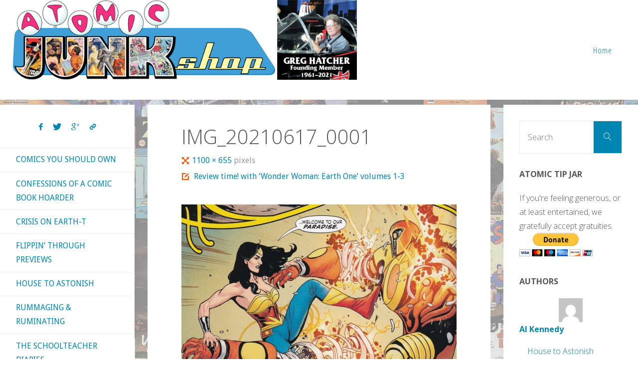

--- FILE ---
content_type: text/html; charset=UTF-8
request_url: https://atomicjunkshop.com/review-time-with-wonder-woman-earth-one-volumes-1-3/img_20210617_0001/
body_size: 23214
content:
<!DOCTYPE html>
<html lang="en-US">
<head>
<meta name="viewport" content="width=device-width, user-scalable=yes, initial-scale=1.0">
<meta http-equiv="X-UA-Compatible" content="IE=edge" /><meta charset="UTF-8">
<link rel="profile" href="http://gmpg.org/xfn/11">
<meta name='robots' content='index, follow, max-image-preview:large, max-snippet:-1, max-video-preview:-1' />

	<!-- This site is optimized with the Yoast SEO plugin v23.1 - https://yoast.com/wordpress/plugins/seo/ -->
	<title>IMG_20210617_0001 &#8902; Atomic Junk Shop</title>
	<link rel="canonical" href="https://atomicjunkshop.com/review-time-with-wonder-woman-earth-one-volumes-1-3/img_20210617_0001/" />
	<meta property="og:locale" content="en_US" />
	<meta property="og:type" content="article" />
	<meta property="og:title" content="IMG_20210617_0001 &#8902; Atomic Junk Shop" />
	<meta property="og:url" content="https://atomicjunkshop.com/review-time-with-wonder-woman-earth-one-volumes-1-3/img_20210617_0001/" />
	<meta property="og:site_name" content="Atomic Junk Shop" />
	<meta property="article:publisher" content="https://www.facebook.com/atomicjunkshop/" />
	<meta property="og:image" content="https://atomicjunkshop.com/review-time-with-wonder-woman-earth-one-volumes-1-3/img_20210617_0001" />
	<meta property="og:image:width" content="1100" />
	<meta property="og:image:height" content="655" />
	<meta property="og:image:type" content="image/jpeg" />
	<meta name="twitter:card" content="summary_large_image" />
	<meta name="twitter:site" content="@AtomicJunkShop" />
	<script type="application/ld+json" class="yoast-schema-graph">{"@context":"https://schema.org","@graph":[{"@type":"WebPage","@id":"https://atomicjunkshop.com/review-time-with-wonder-woman-earth-one-volumes-1-3/img_20210617_0001/","url":"https://atomicjunkshop.com/review-time-with-wonder-woman-earth-one-volumes-1-3/img_20210617_0001/","name":"IMG_20210617_0001 &#8902; Atomic Junk Shop","isPartOf":{"@id":"https://atomicjunkshop.com/#website"},"primaryImageOfPage":{"@id":"https://atomicjunkshop.com/review-time-with-wonder-woman-earth-one-volumes-1-3/img_20210617_0001/#primaryimage"},"image":{"@id":"https://atomicjunkshop.com/review-time-with-wonder-woman-earth-one-volumes-1-3/img_20210617_0001/#primaryimage"},"thumbnailUrl":"https://atomicjunkshop.com/wp-content/uploads/2021/07/IMG_20210617_0001.jpg","datePublished":"2021-06-17T19:19:51+00:00","dateModified":"2021-06-17T19:19:51+00:00","breadcrumb":{"@id":"https://atomicjunkshop.com/review-time-with-wonder-woman-earth-one-volumes-1-3/img_20210617_0001/#breadcrumb"},"inLanguage":"en-US","potentialAction":[{"@type":"ReadAction","target":["https://atomicjunkshop.com/review-time-with-wonder-woman-earth-one-volumes-1-3/img_20210617_0001/"]}]},{"@type":"ImageObject","inLanguage":"en-US","@id":"https://atomicjunkshop.com/review-time-with-wonder-woman-earth-one-volumes-1-3/img_20210617_0001/#primaryimage","url":"https://atomicjunkshop.com/wp-content/uploads/2021/07/IMG_20210617_0001.jpg","contentUrl":"https://atomicjunkshop.com/wp-content/uploads/2021/07/IMG_20210617_0001.jpg","width":1100,"height":655},{"@type":"BreadcrumbList","@id":"https://atomicjunkshop.com/review-time-with-wonder-woman-earth-one-volumes-1-3/img_20210617_0001/#breadcrumb","itemListElement":[{"@type":"ListItem","position":1,"name":"Home","item":"https://atomicjunkshop.com/"},{"@type":"ListItem","position":2,"name":"Review time! with &#8216;Wonder Woman: Earth One&#8217; volumes 1-3","item":"https://atomicjunkshop.com/review-time-with-wonder-woman-earth-one-volumes-1-3/"},{"@type":"ListItem","position":3,"name":"IMG_20210617_0001"}]},{"@type":"WebSite","@id":"https://atomicjunkshop.com/#website","url":"https://atomicjunkshop.com/","name":"Atomic Junk Shop","description":"Celebrating the Unpopular Arts","publisher":{"@id":"https://atomicjunkshop.com/#organization"},"potentialAction":[{"@type":"SearchAction","target":{"@type":"EntryPoint","urlTemplate":"https://atomicjunkshop.com/?s={search_term_string}"},"query-input":"required name=search_term_string"}],"inLanguage":"en-US"},{"@type":"Organization","@id":"https://atomicjunkshop.com/#organization","name":"Atomic Junk Shop","url":"https://atomicjunkshop.com/","logo":{"@type":"ImageObject","inLanguage":"en-US","@id":"https://atomicjunkshop.com/#/schema/logo/image/","url":"https://atomicjunkshop.com/wp-content/uploads/2016/10/junkshop-logo-square.png","contentUrl":"https://atomicjunkshop.com/wp-content/uploads/2016/10/junkshop-logo-square.png","width":512,"height":512,"caption":"Atomic Junk Shop"},"image":{"@id":"https://atomicjunkshop.com/#/schema/logo/image/"},"sameAs":["https://www.facebook.com/atomicjunkshop/","https://x.com/AtomicJunkShop"]}]}</script>
	<!-- / Yoast SEO plugin. -->


<link rel='dns-prefetch' href='//ws.sharethis.com' />
<link rel='dns-prefetch' href='//stats.wp.com' />
<link rel='dns-prefetch' href='//fonts.googleapis.com' />
<link rel='dns-prefetch' href='//v0.wordpress.com' />
<link rel="alternate" type="application/rss+xml" title="Atomic Junk Shop &raquo; Feed" href="https://atomicjunkshop.com/feed/" />
<link rel="alternate" type="application/rss+xml" title="Atomic Junk Shop &raquo; Comments Feed" href="https://atomicjunkshop.com/comments/feed/" />
<link rel="alternate" type="application/rss+xml" title="Atomic Junk Shop &raquo; IMG_20210617_0001 Comments Feed" href="https://atomicjunkshop.com/review-time-with-wonder-woman-earth-one-volumes-1-3/img_20210617_0001/feed/" />
		<!-- This site uses the Google Analytics by MonsterInsights plugin v9.0.1 - Using Analytics tracking - https://www.monsterinsights.com/ -->
							<script src="//www.googletagmanager.com/gtag/js?id=G-ZS3HFB95MZ"  data-cfasync="false" data-wpfc-render="false" async></script>
			<script data-cfasync="false" data-wpfc-render="false">
				var mi_version = '9.0.1';
				var mi_track_user = true;
				var mi_no_track_reason = '';
								var MonsterInsightsDefaultLocations = {"page_location":"https:\/\/atomicjunkshop.com\/review-time-with-wonder-woman-earth-one-volumes-1-3\/img_20210617_0001\/"};
				if ( typeof MonsterInsightsPrivacyGuardFilter === 'function' ) {
					var MonsterInsightsLocations = (typeof MonsterInsightsExcludeQuery === 'object') ? MonsterInsightsPrivacyGuardFilter( MonsterInsightsExcludeQuery ) : MonsterInsightsPrivacyGuardFilter( MonsterInsightsDefaultLocations );
				} else {
					var MonsterInsightsLocations = (typeof MonsterInsightsExcludeQuery === 'object') ? MonsterInsightsExcludeQuery : MonsterInsightsDefaultLocations;
				}

								var disableStrs = [
										'ga-disable-G-ZS3HFB95MZ',
									];

				/* Function to detect opted out users */
				function __gtagTrackerIsOptedOut() {
					for (var index = 0; index < disableStrs.length; index++) {
						if (document.cookie.indexOf(disableStrs[index] + '=true') > -1) {
							return true;
						}
					}

					return false;
				}

				/* Disable tracking if the opt-out cookie exists. */
				if (__gtagTrackerIsOptedOut()) {
					for (var index = 0; index < disableStrs.length; index++) {
						window[disableStrs[index]] = true;
					}
				}

				/* Opt-out function */
				function __gtagTrackerOptout() {
					for (var index = 0; index < disableStrs.length; index++) {
						document.cookie = disableStrs[index] + '=true; expires=Thu, 31 Dec 2099 23:59:59 UTC; path=/';
						window[disableStrs[index]] = true;
					}
				}

				if ('undefined' === typeof gaOptout) {
					function gaOptout() {
						__gtagTrackerOptout();
					}
				}
								window.dataLayer = window.dataLayer || [];

				window.MonsterInsightsDualTracker = {
					helpers: {},
					trackers: {},
				};
				if (mi_track_user) {
					function __gtagDataLayer() {
						dataLayer.push(arguments);
					}

					function __gtagTracker(type, name, parameters) {
						if (!parameters) {
							parameters = {};
						}

						if (parameters.send_to) {
							__gtagDataLayer.apply(null, arguments);
							return;
						}

						if (type === 'event') {
														parameters.send_to = monsterinsights_frontend.v4_id;
							var hookName = name;
							if (typeof parameters['event_category'] !== 'undefined') {
								hookName = parameters['event_category'] + ':' + name;
							}

							if (typeof MonsterInsightsDualTracker.trackers[hookName] !== 'undefined') {
								MonsterInsightsDualTracker.trackers[hookName](parameters);
							} else {
								__gtagDataLayer('event', name, parameters);
							}
							
						} else {
							__gtagDataLayer.apply(null, arguments);
						}
					}

					__gtagTracker('js', new Date());
					__gtagTracker('set', {
						'developer_id.dZGIzZG': true,
											});
					if ( MonsterInsightsLocations.page_location ) {
						__gtagTracker('set', MonsterInsightsLocations);
					}
										__gtagTracker('config', 'G-ZS3HFB95MZ', {"forceSSL":"true","anonymize_ip":"true"} );
															window.gtag = __gtagTracker;										(function () {
						/* https://developers.google.com/analytics/devguides/collection/analyticsjs/ */
						/* ga and __gaTracker compatibility shim. */
						var noopfn = function () {
							return null;
						};
						var newtracker = function () {
							return new Tracker();
						};
						var Tracker = function () {
							return null;
						};
						var p = Tracker.prototype;
						p.get = noopfn;
						p.set = noopfn;
						p.send = function () {
							var args = Array.prototype.slice.call(arguments);
							args.unshift('send');
							__gaTracker.apply(null, args);
						};
						var __gaTracker = function () {
							var len = arguments.length;
							if (len === 0) {
								return;
							}
							var f = arguments[len - 1];
							if (typeof f !== 'object' || f === null || typeof f.hitCallback !== 'function') {
								if ('send' === arguments[0]) {
									var hitConverted, hitObject = false, action;
									if ('event' === arguments[1]) {
										if ('undefined' !== typeof arguments[3]) {
											hitObject = {
												'eventAction': arguments[3],
												'eventCategory': arguments[2],
												'eventLabel': arguments[4],
												'value': arguments[5] ? arguments[5] : 1,
											}
										}
									}
									if ('pageview' === arguments[1]) {
										if ('undefined' !== typeof arguments[2]) {
											hitObject = {
												'eventAction': 'page_view',
												'page_path': arguments[2],
											}
										}
									}
									if (typeof arguments[2] === 'object') {
										hitObject = arguments[2];
									}
									if (typeof arguments[5] === 'object') {
										Object.assign(hitObject, arguments[5]);
									}
									if ('undefined' !== typeof arguments[1].hitType) {
										hitObject = arguments[1];
										if ('pageview' === hitObject.hitType) {
											hitObject.eventAction = 'page_view';
										}
									}
									if (hitObject) {
										action = 'timing' === arguments[1].hitType ? 'timing_complete' : hitObject.eventAction;
										hitConverted = mapArgs(hitObject);
										__gtagTracker('event', action, hitConverted);
									}
								}
								return;
							}

							function mapArgs(args) {
								var arg, hit = {};
								var gaMap = {
									'eventCategory': 'event_category',
									'eventAction': 'event_action',
									'eventLabel': 'event_label',
									'eventValue': 'event_value',
									'nonInteraction': 'non_interaction',
									'timingCategory': 'event_category',
									'timingVar': 'name',
									'timingValue': 'value',
									'timingLabel': 'event_label',
									'page': 'page_path',
									'location': 'page_location',
									'title': 'page_title',
									'referrer' : 'page_referrer',
								};
								for (arg in args) {
																		if (!(!args.hasOwnProperty(arg) || !gaMap.hasOwnProperty(arg))) {
										hit[gaMap[arg]] = args[arg];
									} else {
										hit[arg] = args[arg];
									}
								}
								return hit;
							}

							try {
								f.hitCallback();
							} catch (ex) {
							}
						};
						__gaTracker.create = newtracker;
						__gaTracker.getByName = newtracker;
						__gaTracker.getAll = function () {
							return [];
						};
						__gaTracker.remove = noopfn;
						__gaTracker.loaded = true;
						window['__gaTracker'] = __gaTracker;
					})();
									} else {
										console.log("");
					(function () {
						function __gtagTracker() {
							return null;
						}

						window['__gtagTracker'] = __gtagTracker;
						window['gtag'] = __gtagTracker;
					})();
									}
			</script>
				<!-- / Google Analytics by MonsterInsights -->
		<script>
window._wpemojiSettings = {"baseUrl":"https:\/\/s.w.org\/images\/core\/emoji\/15.0.3\/72x72\/","ext":".png","svgUrl":"https:\/\/s.w.org\/images\/core\/emoji\/15.0.3\/svg\/","svgExt":".svg","source":{"wpemoji":"https:\/\/atomicjunkshop.com\/wp-includes\/js\/wp-emoji.js?ver=c3d56f7a6585f4bb4cf5447fd1d8566f","twemoji":"https:\/\/atomicjunkshop.com\/wp-includes\/js\/twemoji.js?ver=c3d56f7a6585f4bb4cf5447fd1d8566f"}};
/**
 * @output wp-includes/js/wp-emoji-loader.js
 */

/**
 * Emoji Settings as exported in PHP via _print_emoji_detection_script().
 * @typedef WPEmojiSettings
 * @type {object}
 * @property {?object} source
 * @property {?string} source.concatemoji
 * @property {?string} source.twemoji
 * @property {?string} source.wpemoji
 * @property {?boolean} DOMReady
 * @property {?Function} readyCallback
 */

/**
 * Support tests.
 * @typedef SupportTests
 * @type {object}
 * @property {?boolean} flag
 * @property {?boolean} emoji
 */

/**
 * IIFE to detect emoji support and load Twemoji if needed.
 *
 * @param {Window} window
 * @param {Document} document
 * @param {WPEmojiSettings} settings
 */
( function wpEmojiLoader( window, document, settings ) {
	if ( typeof Promise === 'undefined' ) {
		return;
	}

	var sessionStorageKey = 'wpEmojiSettingsSupports';
	var tests = [ 'flag', 'emoji' ];

	/**
	 * Checks whether the browser supports offloading to a Worker.
	 *
	 * @since 6.3.0
	 *
	 * @private
	 *
	 * @returns {boolean}
	 */
	function supportsWorkerOffloading() {
		return (
			typeof Worker !== 'undefined' &&
			typeof OffscreenCanvas !== 'undefined' &&
			typeof URL !== 'undefined' &&
			URL.createObjectURL &&
			typeof Blob !== 'undefined'
		);
	}

	/**
	 * @typedef SessionSupportTests
	 * @type {object}
	 * @property {number} timestamp
	 * @property {SupportTests} supportTests
	 */

	/**
	 * Get support tests from session.
	 *
	 * @since 6.3.0
	 *
	 * @private
	 *
	 * @returns {?SupportTests} Support tests, or null if not set or older than 1 week.
	 */
	function getSessionSupportTests() {
		try {
			/** @type {SessionSupportTests} */
			var item = JSON.parse(
				sessionStorage.getItem( sessionStorageKey )
			);
			if (
				typeof item === 'object' &&
				typeof item.timestamp === 'number' &&
				new Date().valueOf() < item.timestamp + 604800 && // Note: Number is a week in seconds.
				typeof item.supportTests === 'object'
			) {
				return item.supportTests;
			}
		} catch ( e ) {}
		return null;
	}

	/**
	 * Persist the supports in session storage.
	 *
	 * @since 6.3.0
	 *
	 * @private
	 *
	 * @param {SupportTests} supportTests Support tests.
	 */
	function setSessionSupportTests( supportTests ) {
		try {
			/** @type {SessionSupportTests} */
			var item = {
				supportTests: supportTests,
				timestamp: new Date().valueOf()
			};

			sessionStorage.setItem(
				sessionStorageKey,
				JSON.stringify( item )
			);
		} catch ( e ) {}
	}

	/**
	 * Checks if two sets of Emoji characters render the same visually.
	 *
	 * This function may be serialized to run in a Worker. Therefore, it cannot refer to variables from the containing
	 * scope. Everything must be passed by parameters.
	 *
	 * @since 4.9.0
	 *
	 * @private
	 *
	 * @param {CanvasRenderingContext2D} context 2D Context.
	 * @param {string} set1 Set of Emoji to test.
	 * @param {string} set2 Set of Emoji to test.
	 *
	 * @return {boolean} True if the two sets render the same.
	 */
	function emojiSetsRenderIdentically( context, set1, set2 ) {
		// Cleanup from previous test.
		context.clearRect( 0, 0, context.canvas.width, context.canvas.height );
		context.fillText( set1, 0, 0 );
		var rendered1 = new Uint32Array(
			context.getImageData(
				0,
				0,
				context.canvas.width,
				context.canvas.height
			).data
		);

		// Cleanup from previous test.
		context.clearRect( 0, 0, context.canvas.width, context.canvas.height );
		context.fillText( set2, 0, 0 );
		var rendered2 = new Uint32Array(
			context.getImageData(
				0,
				0,
				context.canvas.width,
				context.canvas.height
			).data
		);

		return rendered1.every( function ( rendered2Data, index ) {
			return rendered2Data === rendered2[ index ];
		} );
	}

	/**
	 * Determines if the browser properly renders Emoji that Twemoji can supplement.
	 *
	 * This function may be serialized to run in a Worker. Therefore, it cannot refer to variables from the containing
	 * scope. Everything must be passed by parameters.
	 *
	 * @since 4.2.0
	 *
	 * @private
	 *
	 * @param {CanvasRenderingContext2D} context 2D Context.
	 * @param {string} type Whether to test for support of "flag" or "emoji".
	 * @param {Function} emojiSetsRenderIdentically Reference to emojiSetsRenderIdentically function, needed due to minification.
	 *
	 * @return {boolean} True if the browser can render emoji, false if it cannot.
	 */
	function browserSupportsEmoji( context, type, emojiSetsRenderIdentically ) {
		var isIdentical;

		switch ( type ) {
			case 'flag':
				/*
				 * Test for Transgender flag compatibility. Added in Unicode 13.
				 *
				 * To test for support, we try to render it, and compare the rendering to how it would look if
				 * the browser doesn't render it correctly (white flag emoji + transgender symbol).
				 */
				isIdentical = emojiSetsRenderIdentically(
					context,
					'\uD83C\uDFF3\uFE0F\u200D\u26A7\uFE0F', // as a zero-width joiner sequence
					'\uD83C\uDFF3\uFE0F\u200B\u26A7\uFE0F' // separated by a zero-width space
				);

				if ( isIdentical ) {
					return false;
				}

				/*
				 * Test for UN flag compatibility. This is the least supported of the letter locale flags,
				 * so gives us an easy test for full support.
				 *
				 * To test for support, we try to render it, and compare the rendering to how it would look if
				 * the browser doesn't render it correctly ([U] + [N]).
				 */
				isIdentical = emojiSetsRenderIdentically(
					context,
					'\uD83C\uDDFA\uD83C\uDDF3', // as the sequence of two code points
					'\uD83C\uDDFA\u200B\uD83C\uDDF3' // as the two code points separated by a zero-width space
				);

				if ( isIdentical ) {
					return false;
				}

				/*
				 * Test for English flag compatibility. England is a country in the United Kingdom, it
				 * does not have a two letter locale code but rather a five letter sub-division code.
				 *
				 * To test for support, we try to render it, and compare the rendering to how it would look if
				 * the browser doesn't render it correctly (black flag emoji + [G] + [B] + [E] + [N] + [G]).
				 */
				isIdentical = emojiSetsRenderIdentically(
					context,
					// as the flag sequence
					'\uD83C\uDFF4\uDB40\uDC67\uDB40\uDC62\uDB40\uDC65\uDB40\uDC6E\uDB40\uDC67\uDB40\uDC7F',
					// with each code point separated by a zero-width space
					'\uD83C\uDFF4\u200B\uDB40\uDC67\u200B\uDB40\uDC62\u200B\uDB40\uDC65\u200B\uDB40\uDC6E\u200B\uDB40\uDC67\u200B\uDB40\uDC7F'
				);

				return ! isIdentical;
			case 'emoji':
				/*
				 * Four and twenty blackbirds baked in a pie.
				 *
				 * To test for Emoji 15.0 support, try to render a new emoji: Blackbird.
				 *
				 * The Blackbird is a ZWJ sequence combining 🐦 Bird and ⬛ large black square.,
				 *
				 * 0x1F426 (\uD83D\uDC26) == Bird
				 * 0x200D == Zero-Width Joiner (ZWJ) that links the code points for the new emoji or
				 * 0x200B == Zero-Width Space (ZWS) that is rendered for clients not supporting the new emoji.
				 * 0x2B1B == Large Black Square
				 *
				 * When updating this test for future Emoji releases, ensure that individual emoji that make up the
				 * sequence come from older emoji standards.
				 */
				isIdentical = emojiSetsRenderIdentically(
					context,
					'\uD83D\uDC26\u200D\u2B1B', // as the zero-width joiner sequence
					'\uD83D\uDC26\u200B\u2B1B' // separated by a zero-width space
				);

				return ! isIdentical;
		}

		return false;
	}

	/**
	 * Checks emoji support tests.
	 *
	 * This function may be serialized to run in a Worker. Therefore, it cannot refer to variables from the containing
	 * scope. Everything must be passed by parameters.
	 *
	 * @since 6.3.0
	 *
	 * @private
	 *
	 * @param {string[]} tests Tests.
	 * @param {Function} browserSupportsEmoji Reference to browserSupportsEmoji function, needed due to minification.
	 * @param {Function} emojiSetsRenderIdentically Reference to emojiSetsRenderIdentically function, needed due to minification.
	 *
	 * @return {SupportTests} Support tests.
	 */
	function testEmojiSupports( tests, browserSupportsEmoji, emojiSetsRenderIdentically ) {
		var canvas;
		if (
			typeof WorkerGlobalScope !== 'undefined' &&
			self instanceof WorkerGlobalScope
		) {
			canvas = new OffscreenCanvas( 300, 150 ); // Dimensions are default for HTMLCanvasElement.
		} else {
			canvas = document.createElement( 'canvas' );
		}

		var context = canvas.getContext( '2d', { willReadFrequently: true } );

		/*
		 * Chrome on OS X added native emoji rendering in M41. Unfortunately,
		 * it doesn't work when the font is bolder than 500 weight. So, we
		 * check for bold rendering support to avoid invisible emoji in Chrome.
		 */
		context.textBaseline = 'top';
		context.font = '600 32px Arial';

		var supports = {};
		tests.forEach( function ( test ) {
			supports[ test ] = browserSupportsEmoji( context, test, emojiSetsRenderIdentically );
		} );
		return supports;
	}

	/**
	 * Adds a script to the head of the document.
	 *
	 * @ignore
	 *
	 * @since 4.2.0
	 *
	 * @param {string} src The url where the script is located.
	 *
	 * @return {void}
	 */
	function addScript( src ) {
		var script = document.createElement( 'script' );
		script.src = src;
		script.defer = true;
		document.head.appendChild( script );
	}

	settings.supports = {
		everything: true,
		everythingExceptFlag: true
	};

	// Create a promise for DOMContentLoaded since the worker logic may finish after the event has fired.
	var domReadyPromise = new Promise( function ( resolve ) {
		document.addEventListener( 'DOMContentLoaded', resolve, {
			once: true
		} );
	} );

	// Obtain the emoji support from the browser, asynchronously when possible.
	new Promise( function ( resolve ) {
		var supportTests = getSessionSupportTests();
		if ( supportTests ) {
			resolve( supportTests );
			return;
		}

		if ( supportsWorkerOffloading() ) {
			try {
				// Note that the functions are being passed as arguments due to minification.
				var workerScript =
					'postMessage(' +
					testEmojiSupports.toString() +
					'(' +
					[
						JSON.stringify( tests ),
						browserSupportsEmoji.toString(),
						emojiSetsRenderIdentically.toString()
					].join( ',' ) +
					'));';
				var blob = new Blob( [ workerScript ], {
					type: 'text/javascript'
				} );
				var worker = new Worker( URL.createObjectURL( blob ), { name: 'wpTestEmojiSupports' } );
				worker.onmessage = function ( event ) {
					supportTests = event.data;
					setSessionSupportTests( supportTests );
					worker.terminate();
					resolve( supportTests );
				};
				return;
			} catch ( e ) {}
		}

		supportTests = testEmojiSupports( tests, browserSupportsEmoji, emojiSetsRenderIdentically );
		setSessionSupportTests( supportTests );
		resolve( supportTests );
	} )
		// Once the browser emoji support has been obtained from the session, finalize the settings.
		.then( function ( supportTests ) {
			/*
			 * Tests the browser support for flag emojis and other emojis, and adjusts the
			 * support settings accordingly.
			 */
			for ( var test in supportTests ) {
				settings.supports[ test ] = supportTests[ test ];

				settings.supports.everything =
					settings.supports.everything && settings.supports[ test ];

				if ( 'flag' !== test ) {
					settings.supports.everythingExceptFlag =
						settings.supports.everythingExceptFlag &&
						settings.supports[ test ];
				}
			}

			settings.supports.everythingExceptFlag =
				settings.supports.everythingExceptFlag &&
				! settings.supports.flag;

			// Sets DOMReady to false and assigns a ready function to settings.
			settings.DOMReady = false;
			settings.readyCallback = function () {
				settings.DOMReady = true;
			};
		} )
		.then( function () {
			return domReadyPromise;
		} )
		.then( function () {
			// When the browser can not render everything we need to load a polyfill.
			if ( ! settings.supports.everything ) {
				settings.readyCallback();

				var src = settings.source || {};

				if ( src.concatemoji ) {
					addScript( src.concatemoji );
				} else if ( src.wpemoji && src.twemoji ) {
					addScript( src.twemoji );
					addScript( src.wpemoji );
				}
			}
		} );
} )( window, document, window._wpemojiSettings );
</script>
<style id='wp-emoji-styles-inline-css'>

	img.wp-smiley, img.emoji {
		display: inline !important;
		border: none !important;
		box-shadow: none !important;
		height: 1em !important;
		width: 1em !important;
		margin: 0 0.07em !important;
		vertical-align: -0.1em !important;
		background: none !important;
		padding: 0 !important;
	}
</style>
<link rel='stylesheet' id='wp-block-library-css' href='https://atomicjunkshop.com/wp-includes/css/dist/block-library/style.css?ver=c3d56f7a6585f4bb4cf5447fd1d8566f' media='all' />
<link rel='stylesheet' id='mediaelement-css' href='https://atomicjunkshop.com/wp-includes/js/mediaelement/mediaelementplayer-legacy.min.css?ver=4.2.17' media='all' />
<link rel='stylesheet' id='wp-mediaelement-css' href='https://atomicjunkshop.com/wp-includes/js/mediaelement/wp-mediaelement.css?ver=c3d56f7a6585f4bb4cf5447fd1d8566f' media='all' />
<style id='jetpack-sharing-buttons-style-inline-css'>
.jetpack-sharing-buttons__services-list{display:flex;flex-direction:row;flex-wrap:wrap;gap:0;list-style-type:none;margin:5px;padding:0}.jetpack-sharing-buttons__services-list.has-small-icon-size{font-size:12px}.jetpack-sharing-buttons__services-list.has-normal-icon-size{font-size:16px}.jetpack-sharing-buttons__services-list.has-large-icon-size{font-size:24px}.jetpack-sharing-buttons__services-list.has-huge-icon-size{font-size:36px}@media print{.jetpack-sharing-buttons__services-list{display:none!important}}.editor-styles-wrapper .wp-block-jetpack-sharing-buttons{gap:0;padding-inline-start:0}ul.jetpack-sharing-buttons__services-list.has-background{padding:1.25em 2.375em}
</style>
<style id='classic-theme-styles-inline-css'>
/**
 * These rules are needed for backwards compatibility.
 * They should match the button element rules in the base theme.json file.
 */
.wp-block-button__link {
	color: #ffffff;
	background-color: #32373c;
	border-radius: 9999px; /* 100% causes an oval, but any explicit but really high value retains the pill shape. */

	/* This needs a low specificity so it won't override the rules from the button element if defined in theme.json. */
	box-shadow: none;
	text-decoration: none;

	/* The extra 2px are added to size solids the same as the outline versions.*/
	padding: calc(0.667em + 2px) calc(1.333em + 2px);

	font-size: 1.125em;
}

.wp-block-file__button {
	background: #32373c;
	color: #ffffff;
	text-decoration: none;
}

</style>
<style id='global-styles-inline-css'>
:root{--wp--preset--aspect-ratio--square: 1;--wp--preset--aspect-ratio--4-3: 4/3;--wp--preset--aspect-ratio--3-4: 3/4;--wp--preset--aspect-ratio--3-2: 3/2;--wp--preset--aspect-ratio--2-3: 2/3;--wp--preset--aspect-ratio--16-9: 16/9;--wp--preset--aspect-ratio--9-16: 9/16;--wp--preset--color--black: #000000;--wp--preset--color--cyan-bluish-gray: #abb8c3;--wp--preset--color--white: #ffffff;--wp--preset--color--pale-pink: #f78da7;--wp--preset--color--vivid-red: #cf2e2e;--wp--preset--color--luminous-vivid-orange: #ff6900;--wp--preset--color--luminous-vivid-amber: #fcb900;--wp--preset--color--light-green-cyan: #7bdcb5;--wp--preset--color--vivid-green-cyan: #00d084;--wp--preset--color--pale-cyan-blue: #8ed1fc;--wp--preset--color--vivid-cyan-blue: #0693e3;--wp--preset--color--vivid-purple: #9b51e0;--wp--preset--color--accent-1: #0085b2;--wp--preset--color--accent-2: #f45500;--wp--preset--color--headings: #333;--wp--preset--color--sitetext: #555;--wp--preset--color--sitebg: #ffffff;--wp--preset--gradient--vivid-cyan-blue-to-vivid-purple: linear-gradient(135deg,rgba(6,147,227,1) 0%,rgb(155,81,224) 100%);--wp--preset--gradient--light-green-cyan-to-vivid-green-cyan: linear-gradient(135deg,rgb(122,220,180) 0%,rgb(0,208,130) 100%);--wp--preset--gradient--luminous-vivid-amber-to-luminous-vivid-orange: linear-gradient(135deg,rgba(252,185,0,1) 0%,rgba(255,105,0,1) 100%);--wp--preset--gradient--luminous-vivid-orange-to-vivid-red: linear-gradient(135deg,rgba(255,105,0,1) 0%,rgb(207,46,46) 100%);--wp--preset--gradient--very-light-gray-to-cyan-bluish-gray: linear-gradient(135deg,rgb(238,238,238) 0%,rgb(169,184,195) 100%);--wp--preset--gradient--cool-to-warm-spectrum: linear-gradient(135deg,rgb(74,234,220) 0%,rgb(151,120,209) 20%,rgb(207,42,186) 40%,rgb(238,44,130) 60%,rgb(251,105,98) 80%,rgb(254,248,76) 100%);--wp--preset--gradient--blush-light-purple: linear-gradient(135deg,rgb(255,206,236) 0%,rgb(152,150,240) 100%);--wp--preset--gradient--blush-bordeaux: linear-gradient(135deg,rgb(254,205,165) 0%,rgb(254,45,45) 50%,rgb(107,0,62) 100%);--wp--preset--gradient--luminous-dusk: linear-gradient(135deg,rgb(255,203,112) 0%,rgb(199,81,192) 50%,rgb(65,88,208) 100%);--wp--preset--gradient--pale-ocean: linear-gradient(135deg,rgb(255,245,203) 0%,rgb(182,227,212) 50%,rgb(51,167,181) 100%);--wp--preset--gradient--electric-grass: linear-gradient(135deg,rgb(202,248,128) 0%,rgb(113,206,126) 100%);--wp--preset--gradient--midnight: linear-gradient(135deg,rgb(2,3,129) 0%,rgb(40,116,252) 100%);--wp--preset--font-size--small: 10px;--wp--preset--font-size--medium: 20px;--wp--preset--font-size--large: 25px;--wp--preset--font-size--x-large: 42px;--wp--preset--font-size--normal: 16px;--wp--preset--font-size--larger: 40px;--wp--preset--spacing--20: 0.44rem;--wp--preset--spacing--30: 0.67rem;--wp--preset--spacing--40: 1rem;--wp--preset--spacing--50: 1.5rem;--wp--preset--spacing--60: 2.25rem;--wp--preset--spacing--70: 3.38rem;--wp--preset--spacing--80: 5.06rem;--wp--preset--shadow--natural: 6px 6px 9px rgba(0, 0, 0, 0.2);--wp--preset--shadow--deep: 12px 12px 50px rgba(0, 0, 0, 0.4);--wp--preset--shadow--sharp: 6px 6px 0px rgba(0, 0, 0, 0.2);--wp--preset--shadow--outlined: 6px 6px 0px -3px rgba(255, 255, 255, 1), 6px 6px rgba(0, 0, 0, 1);--wp--preset--shadow--crisp: 6px 6px 0px rgba(0, 0, 0, 1);}:where(.is-layout-flex){gap: 0.5em;}:where(.is-layout-grid){gap: 0.5em;}body .is-layout-flex{display: flex;}.is-layout-flex{flex-wrap: wrap;align-items: center;}.is-layout-flex > :is(*, div){margin: 0;}body .is-layout-grid{display: grid;}.is-layout-grid > :is(*, div){margin: 0;}:where(.wp-block-columns.is-layout-flex){gap: 2em;}:where(.wp-block-columns.is-layout-grid){gap: 2em;}:where(.wp-block-post-template.is-layout-flex){gap: 1.25em;}:where(.wp-block-post-template.is-layout-grid){gap: 1.25em;}.has-black-color{color: var(--wp--preset--color--black) !important;}.has-cyan-bluish-gray-color{color: var(--wp--preset--color--cyan-bluish-gray) !important;}.has-white-color{color: var(--wp--preset--color--white) !important;}.has-pale-pink-color{color: var(--wp--preset--color--pale-pink) !important;}.has-vivid-red-color{color: var(--wp--preset--color--vivid-red) !important;}.has-luminous-vivid-orange-color{color: var(--wp--preset--color--luminous-vivid-orange) !important;}.has-luminous-vivid-amber-color{color: var(--wp--preset--color--luminous-vivid-amber) !important;}.has-light-green-cyan-color{color: var(--wp--preset--color--light-green-cyan) !important;}.has-vivid-green-cyan-color{color: var(--wp--preset--color--vivid-green-cyan) !important;}.has-pale-cyan-blue-color{color: var(--wp--preset--color--pale-cyan-blue) !important;}.has-vivid-cyan-blue-color{color: var(--wp--preset--color--vivid-cyan-blue) !important;}.has-vivid-purple-color{color: var(--wp--preset--color--vivid-purple) !important;}.has-black-background-color{background-color: var(--wp--preset--color--black) !important;}.has-cyan-bluish-gray-background-color{background-color: var(--wp--preset--color--cyan-bluish-gray) !important;}.has-white-background-color{background-color: var(--wp--preset--color--white) !important;}.has-pale-pink-background-color{background-color: var(--wp--preset--color--pale-pink) !important;}.has-vivid-red-background-color{background-color: var(--wp--preset--color--vivid-red) !important;}.has-luminous-vivid-orange-background-color{background-color: var(--wp--preset--color--luminous-vivid-orange) !important;}.has-luminous-vivid-amber-background-color{background-color: var(--wp--preset--color--luminous-vivid-amber) !important;}.has-light-green-cyan-background-color{background-color: var(--wp--preset--color--light-green-cyan) !important;}.has-vivid-green-cyan-background-color{background-color: var(--wp--preset--color--vivid-green-cyan) !important;}.has-pale-cyan-blue-background-color{background-color: var(--wp--preset--color--pale-cyan-blue) !important;}.has-vivid-cyan-blue-background-color{background-color: var(--wp--preset--color--vivid-cyan-blue) !important;}.has-vivid-purple-background-color{background-color: var(--wp--preset--color--vivid-purple) !important;}.has-black-border-color{border-color: var(--wp--preset--color--black) !important;}.has-cyan-bluish-gray-border-color{border-color: var(--wp--preset--color--cyan-bluish-gray) !important;}.has-white-border-color{border-color: var(--wp--preset--color--white) !important;}.has-pale-pink-border-color{border-color: var(--wp--preset--color--pale-pink) !important;}.has-vivid-red-border-color{border-color: var(--wp--preset--color--vivid-red) !important;}.has-luminous-vivid-orange-border-color{border-color: var(--wp--preset--color--luminous-vivid-orange) !important;}.has-luminous-vivid-amber-border-color{border-color: var(--wp--preset--color--luminous-vivid-amber) !important;}.has-light-green-cyan-border-color{border-color: var(--wp--preset--color--light-green-cyan) !important;}.has-vivid-green-cyan-border-color{border-color: var(--wp--preset--color--vivid-green-cyan) !important;}.has-pale-cyan-blue-border-color{border-color: var(--wp--preset--color--pale-cyan-blue) !important;}.has-vivid-cyan-blue-border-color{border-color: var(--wp--preset--color--vivid-cyan-blue) !important;}.has-vivid-purple-border-color{border-color: var(--wp--preset--color--vivid-purple) !important;}.has-vivid-cyan-blue-to-vivid-purple-gradient-background{background: var(--wp--preset--gradient--vivid-cyan-blue-to-vivid-purple) !important;}.has-light-green-cyan-to-vivid-green-cyan-gradient-background{background: var(--wp--preset--gradient--light-green-cyan-to-vivid-green-cyan) !important;}.has-luminous-vivid-amber-to-luminous-vivid-orange-gradient-background{background: var(--wp--preset--gradient--luminous-vivid-amber-to-luminous-vivid-orange) !important;}.has-luminous-vivid-orange-to-vivid-red-gradient-background{background: var(--wp--preset--gradient--luminous-vivid-orange-to-vivid-red) !important;}.has-very-light-gray-to-cyan-bluish-gray-gradient-background{background: var(--wp--preset--gradient--very-light-gray-to-cyan-bluish-gray) !important;}.has-cool-to-warm-spectrum-gradient-background{background: var(--wp--preset--gradient--cool-to-warm-spectrum) !important;}.has-blush-light-purple-gradient-background{background: var(--wp--preset--gradient--blush-light-purple) !important;}.has-blush-bordeaux-gradient-background{background: var(--wp--preset--gradient--blush-bordeaux) !important;}.has-luminous-dusk-gradient-background{background: var(--wp--preset--gradient--luminous-dusk) !important;}.has-pale-ocean-gradient-background{background: var(--wp--preset--gradient--pale-ocean) !important;}.has-electric-grass-gradient-background{background: var(--wp--preset--gradient--electric-grass) !important;}.has-midnight-gradient-background{background: var(--wp--preset--gradient--midnight) !important;}.has-small-font-size{font-size: var(--wp--preset--font-size--small) !important;}.has-medium-font-size{font-size: var(--wp--preset--font-size--medium) !important;}.has-large-font-size{font-size: var(--wp--preset--font-size--large) !important;}.has-x-large-font-size{font-size: var(--wp--preset--font-size--x-large) !important;}
:where(.wp-block-post-template.is-layout-flex){gap: 1.25em;}:where(.wp-block-post-template.is-layout-grid){gap: 1.25em;}
:where(.wp-block-columns.is-layout-flex){gap: 2em;}:where(.wp-block-columns.is-layout-grid){gap: 2em;}
:root :where(.wp-block-pullquote){font-size: 1.5em;line-height: 1.6;}
</style>
<link rel='stylesheet' id='cool-tag-cloud-css' href='https://atomicjunkshop.com/wp-content/plugins/cool-tag-cloud/inc/cool-tag-cloud.css?ver=2.25' media='all' />
<link rel='stylesheet' id='fluida-themefonts-css' href='https://atomicjunkshop.com/wp-content/themes/fluida/resources/fonts/fontfaces.css?ver=1.8.8' media='all' />
<link rel='stylesheet' id='fluida-googlefonts-css' href='//fonts.googleapis.com/css?family=Droid+Sans%3A%7COpen+Sans+Condensed%3A300%7COpen+Sans%3A%7CDroid+Sans%3A100%2C200%2C300%2C400%2C500%2C600%2C700%2C800%2C900%7COpen+Sans%3A700%7COpen+Sans%3A300&#038;ver=1.8.8' media='all' />
<link rel='stylesheet' id='fluida-main-css' href='https://atomicjunkshop.com/wp-content/themes/fluida/style.css?ver=1.8.8' media='all' />
<style id='fluida-main-inline-css'>
 #site-header-main-inside, #container, #colophon-inside, #footer-inside, #breadcrumbs-container-inside, #wp-custom-header { margin: 0 auto; max-width: 1920px; } #primary { width: 270px; } #secondary { width: 270px; } #container.one-column { } #container.two-columns-right #secondary { float: right; } #container.two-columns-right .main, .two-columns-right #breadcrumbs { width: calc( 98% - 270px ); float: left; } #container.two-columns-left #primary { float: left; } #container.two-columns-left .main, .two-columns-left #breadcrumbs { width: calc( 98% - 270px ); float: right; } #container.three-columns-right #primary, #container.three-columns-left #primary, #container.three-columns-sided #primary { float: left; } #container.three-columns-right #secondary, #container.three-columns-left #secondary, #container.three-columns-sided #secondary { float: left; } #container.three-columns-right #primary, #container.three-columns-left #secondary { margin-left: 2%; margin-right: 2%; } #container.three-columns-right .main, .three-columns-right #breadcrumbs { width: calc( 96% - 540px ); float: left; } #container.three-columns-left .main, .three-columns-left #breadcrumbs { width: calc( 96% - 540px ); float: right; } #container.three-columns-sided #secondary { float: right; } #container.three-columns-sided .main, .three-columns-sided #breadcrumbs { width: calc( 96% - 540px ); float: right; margin: 0 calc( 2% + 270px ) 0 -1920px; } #site-text { clip: rect(1px, 1px, 1px, 1px); height: 1px; overflow: hidden; position: absolute !important; width: 1px; word-wrap: normal !important; } html { font-family: Droid Sans; font-size: 16px; font-weight: 400; line-height: 1.8; } #site-title { font-family: Open Sans Condensed; font-size: 150%; font-weight: 300; } #access ul li a { font-family: Open Sans Condensed; font-size: 105%; font-weight: 300; } #access i.search-icon { ; } .widget-title { font-family: Open Sans; font-size: 100%; font-weight: 700; } .widget-container { font-family: Open Sans; font-size: 100%; font-weight: 300; } .entry-title, #reply-title, .woocommerce .main .page-title, .woocommerce .main .entry-title { font-family: Open Sans; font-size: 250%; font-weight: 300; } .content-masonry .entry-title { font-size: 187.5%; } h1 { font-size: 3.029em; } h2 { font-size: 2.678em; } h3 { font-size: 2.327em; } h4 { font-size: 1.976em; } h5 { font-size: 1.625em; } h6 { font-size: 1.274em; } h1, h2, h3, h4, h5, h6 { font-family: Open Sans Condensed; font-weight: 300; } .lp-staticslider .staticslider-caption-title, .seriousslider.seriousslider-theme .seriousslider-caption-title { font-family: Open Sans Condensed; } body { color: #555; background-color: #ffffff; } #site-header-main, #site-header-main-inside, #access ul li a, #access ul ul, #access::after { background-color: #ffffff; } #access .menu-main-search .searchform { border-color: #0085b2; background-color: #0085b2; } .menu-search-animated .searchform input[type="search"], .menu-search-animated .searchform input[type="search"]:focus { color: #ffffff; } #header a { color: #0085b2; } #access > div > ul > li, #access > div > ul > li > a { color: #0085b2; } #access ul.sub-menu li a, #access ul.children li a { color: #555; } #access ul.sub-menu li:hover > a, #access ul.children li:hover > a { background-color: rgba(85,85,85,0.1); } #access > div > ul > li:hover > a { color: #ffffff; } #access ul > li.current_page_item > a, #access ul > li.current-menu-item > a, #access ul > li.current_page_ancestor > a, #access ul > li.current-menu-ancestor > a, #access .sub-menu, #access .children { border-top-color: #0085b2; } #access ul ul ul { border-left-color: rgba(85,85,85,0.5); } #access > div > ul > li:hover > a { background-color: #0085b2; } #access ul.children > li.current_page_item > a, #access ul.sub-menu > li.current-menu-item > a, #access ul.children > li.current_page_ancestor > a, #access ul.sub-menu > li.current-menu-ancestor > a { border-color: #555; } .searchform .searchsubmit, .searchform:hover input[type="search"], .searchform input[type="search"]:focus { color: #ffffff; background-color: transparent; } .searchform::after, .searchform input[type="search"]:focus, .searchform .searchsubmit:hover { background-color: #0085b2; } article.hentry, #primary, .searchform, .main > div:not(#content-masonry), .main > header, .main > nav#nav-below, .pagination span, .pagination a, #nav-old-below .nav-previous, #nav-old-below .nav-next { background-color: #ffffff; } #breadcrumbs-container { background-color: #f8f8f8;} #secondary { background-color: #ffffff; } #colophon, #footer { background-color: #222226; color: #AAA; } span.entry-format { color: #0085b2; } .format-aside { border-top-color: #ffffff; } article.hentry .post-thumbnail-container { background-color: rgba(85,85,85,0.15); } .entry-content blockquote::before, .entry-content blockquote::after { color: rgba(85,85,85,0.1); } .entry-content h1, .entry-content h2, .entry-content h3, .entry-content h4, .lp-text-content h1, .lp-text-content h2, .lp-text-content h3, .lp-text-content h4 { color: #333; } a { color: #0085b2; } a:hover, .entry-meta span a:hover, .comments-link a:hover { color: #f45500; } #footer a, .page-title strong { color: #0085b2; } #footer a:hover, #site-title a:hover span { color: #f45500; } #access > div > ul > li.menu-search-animated:hover i { color: #ffffff; } .continue-reading-link { color: #ffffff; background-color: #f45500} .continue-reading-link:before { background-color: #0085b2} .continue-reading-link:hover { color: #ffffff; } header.pad-container { border-top-color: #0085b2; } article.sticky:after { background-color: rgba(0,133,178,1); } .socials a:before { color: #0085b2; } .socials a:hover:before { color: #f45500; } .fluida-normalizedtags #content .tagcloud a { color: #ffffff; background-color: #0085b2; } .fluida-normalizedtags #content .tagcloud a:hover { background-color: #f45500; } #toTop .icon-back2top:before { color: #0085b2; } #toTop:hover .icon-back2top:before { color: #f45500; } .entry-meta .icon-metas:before { color: #f45500; } .page-link a:hover { border-top-color: #f45500; } #site-title span a span:nth-child(1) { background-color: #0085b2; color: #ffffff; width: 1.4em; margin-right: .1em; text-align: center; line-height: 1.4; font-weight: 300; } #site-title span a:hover span:nth-child(1) { background-color: #f45500; } .fluida-caption-one .main .wp-caption .wp-caption-text { border-bottom-color: #eeeeee; } .fluida-caption-two .main .wp-caption .wp-caption-text { background-color: #f5f5f5; } .fluida-image-one .entry-content img[class*="align"], .fluida-image-one .entry-summary img[class*="align"], .fluida-image-two .entry-content img[class*='align'], .fluida-image-two .entry-summary img[class*='align'] { border-color: #eeeeee; } .fluida-image-five .entry-content img[class*='align'], .fluida-image-five .entry-summary img[class*='align'] { border-color: #0085b2; } /* diffs */ span.edit-link a.post-edit-link, span.edit-link a.post-edit-link:hover, span.edit-link .icon-edit:before { color: #9a9a9a; } .searchform { border-color: #ebebeb; } .entry-meta span, .entry-utility span, .entry-meta time, .comment-meta a, #breadcrumbs-nav .icon-angle-right::before, .footermenu ul li span.sep { color: #9a9a9a; } #footer { border-top-color: #36363a; } #colophon .widget-container:after { background-color: #36363a; } #commentform { max-width:650px;} code, .reply a:after, #nav-below .nav-previous a:before, #nav-below .nav-next a:before, .reply a:after { background-color: #eeeeee; } pre, .entry-meta .author, nav.sidebarmenu, .page-link > span, article .author-info, .comment-author, .commentlist .comment-body, .commentlist .pingback, nav.sidebarmenu li a { border-color: #eeeeee; } select, input[type], textarea { color: #555; } button, input[type="button"], input[type="submit"], input[type="reset"] { background-color: #0085b2; color: #ffffff; } button:hover, input[type="button"]:hover, input[type="submit"]:hover, input[type="reset"]:hover { background-color: #f45500; } select, input[type], textarea { border-color: #e9e9e9; } input[type]:hover, textarea:hover, select:hover, input[type]:focus, textarea:focus, select:focus { border-color: #cdcdcd; } hr { background-color: #e9e9e9; } #toTop { background-color: rgba(250,250,250,0.8) } /* gutenberg */ .wp-block-image.alignwide { margin-left: -15%; margin-right: -15%; } .wp-block-image.alignwide img { width: 130%; max-width: 130%; } .has-accent-1-color, .has-accent-1-color:hover { color: #0085b2; } .has-accent-2-color, .has-accent-2-color:hover { color: #f45500; } .has-headings-color, .has-headings-color:hover { color: #333; } .has-sitetext-color, .has-sitetext-color:hover { color: #555; } .has-sitebg-color, .has-sitebg-color:hover { color: #ffffff; } .has-accent-1-background-color { background-color: #0085b2; } .has-accent-2-background-color { background-color: #f45500; } .has-headings-background-color { background-color: #333; } .has-sitetext-background-color { background-color: #555; } .has-sitebg-background-color { background-color: #ffffff; } .has-small-font-size { font-size: 10px; } .has-regular-font-size { font-size: 16px; } .has-large-font-size { font-size: 25px; } .has-larger-font-size { font-size: 40px; } .has-huge-font-size { font-size: 40px; } /* woocommerce */ .woocommerce-page #respond input#submit.alt, .woocommerce a.button.alt, .woocommerce-page button.button.alt, .woocommerce input.button.alt, .woocommerce #respond input#submit, .woocommerce a.button, .woocommerce button.button, .woocommerce input.button { background-color: #0085b2; color: #ffffff; line-height: 1.8; } .woocommerce #respond input#submit:hover, .woocommerce a.button:hover, .woocommerce button.button:hover, .woocommerce input.button:hover { background-color: #22a7d4; color: #ffffff;} .woocommerce-page #respond input#submit.alt, .woocommerce a.button.alt, .woocommerce-page button.button.alt, .woocommerce input.button.alt { background-color: #f45500; color: #ffffff; line-height: 1.8; } .woocommerce-page #respond input#submit.alt:hover, .woocommerce a.button.alt:hover, .woocommerce-page button.button.alt:hover, .woocommerce input.button.alt:hover { background-color: #ff7722; color: #ffffff;} .woocommerce div.product .woocommerce-tabs ul.tabs li.active { border-bottom-color: #ffffff; } .woocommerce #respond input#submit.alt.disabled, .woocommerce #respond input#submit.alt.disabled:hover, .woocommerce #respond input#submit.alt:disabled, .woocommerce #respond input#submit.alt:disabled:hover, .woocommerce #respond input#submit.alt[disabled]:disabled, .woocommerce #respond input#submit.alt[disabled]:disabled:hover, .woocommerce a.button.alt.disabled, .woocommerce a.button.alt.disabled:hover, .woocommerce a.button.alt:disabled, .woocommerce a.button.alt:disabled:hover, .woocommerce a.button.alt[disabled]:disabled, .woocommerce a.button.alt[disabled]:disabled:hover, .woocommerce button.button.alt.disabled, .woocommerce button.button.alt.disabled:hover, .woocommerce button.button.alt:disabled, .woocommerce button.button.alt:disabled:hover, .woocommerce button.button.alt[disabled]:disabled, .woocommerce button.button.alt[disabled]:disabled:hover, .woocommerce input.button.alt.disabled, .woocommerce input.button.alt.disabled:hover, .woocommerce input.button.alt:disabled, .woocommerce input.button.alt:disabled:hover, .woocommerce input.button.alt[disabled]:disabled, .woocommerce input.button.alt[disabled]:disabled:hover { background-color: #f45500; } .woocommerce ul.products li.product .price, .woocommerce div.product p.price, .woocommerce div.product span.price { color: #232323 } #add_payment_method #payment, .woocommerce-cart #payment, .woocommerce-checkout #payment { background: #f5f5f5; } /* mobile menu */ nav#mobile-menu { background-color: #ffffff; color: #0085b2;} #mobile-menu .menu-main-search input[type="search"] { color: #0085b2; } .main .entry-content, .main .entry-summary { text-align: Default; } .main p, .main ul, .main ol, .main dd, .main pre, .main hr { margin-bottom: 1em; } .main .entry-content p { text-indent: 0em; } .main a.post-featured-image { background-position: center top; } #content { margin-top: 10px; } #content { padding-left: 0px; padding-right: 0px; } #header-widget-area { width: 33%; right: 10px; } .fluida-stripped-table .main thead th, .fluida-bordered-table .main thead th, .fluida-stripped-table .main td, .fluida-stripped-table .main th, .fluida-bordered-table .main th, .fluida-bordered-table .main td { border-color: #e9e9e9; } .fluida-clean-table .main th, .fluida-stripped-table .main tr:nth-child(even) td, .fluida-stripped-table .main tr:nth-child(even) th { background-color: #f6f6f6; } .fluida-cropped-featured .main .post-thumbnail-container { height: 200px; } .fluida-responsive-featured .main .post-thumbnail-container { max-height: 200px; height: auto; } article.hentry .article-inner, #breadcrumbs-nav, body.woocommerce.woocommerce-page #breadcrumbs-nav, #content-masonry article.hentry .article-inner, .pad-container { padding-left: 10%; padding-right: 10%; } .fluida-magazine-two.archive #breadcrumbs-nav, .fluida-magazine-two.archive .pad-container, .fluida-magazine-two.search #breadcrumbs-nav, .fluida-magazine-two.search .pad-container, .fluida-magazine-two.page-template-template-page-with-intro #breadcrumbs-nav, .fluida-magazine-two.page-template-template-page-with-intro .pad-container { padding-left: 5%; padding-right: 5%; } .fluida-magazine-three.archive #breadcrumbs-nav, .fluida-magazine-three.archive .pad-container, .fluida-magazine-three.search #breadcrumbs-nav, .fluida-magazine-three.search .pad-container, .fluida-magazine-three.page-template-template-page-with-intro #breadcrumbs-nav, .fluida-magazine-three.page-template-template-page-with-intro .pad-container { padding-left: 3.3333333333333%; padding-right: 3.3333333333333%; } #site-header-main { height:200px; } #sheader, .identity, #nav-toggle { height:200px; line-height:200px; } #access div > ul > li > a { line-height:198px; } #access .menu-main-search > a, #branding { height:200px; } .fluida-responsive-headerimage #masthead #header-image-main-inside { max-height: 200px; } .fluida-cropped-headerimage #masthead div.header-image { height: 200px; } #site-text { display: none; } .fluida-landing-page .lp-blocks-inside, .fluida-landing-page .lp-boxes-inside, .fluida-landing-page .lp-text-inside, .fluida-landing-page .lp-posts-inside, .fluida-landing-page .lp-section-header { max-width: 1380px; } .seriousslider-theme .seriousslider-caption-buttons a:nth-child(2n+1), a.staticslider-button:nth-child(2n+1) { color: #555; border-color: #ffffff; background-color: #ffffff; } .seriousslider-theme .seriousslider-caption-buttons a:nth-child(2n+1):hover, a.staticslider-button:nth-child(2n+1):hover { color: #ffffff; } .seriousslider-theme .seriousslider-caption-buttons a:nth-child(2n), a.staticslider-button:nth-child(2n) { border-color: #ffffff; color: #ffffff; } .seriousslider-theme .seriousslider-caption-buttons a:nth-child(2n):hover, .staticslider-button:nth-child(2n):hover { color: #555; background-color: #ffffff; } .lp-blocks { ; } .lp-block > i::before { color: #0085b2; } .lp-block:hover i::before { color: #f45500; } .lp-block i:after { background-color: #0085b2; } .lp-block:hover i:after { background-color: #f45500; } .lp-block-text, .lp-boxes-static .lp-box-text, .lp-section-desc { color: #919191; } .lp-text { background-color: #FFF; } .lp-boxes-1 .lp-box .lp-box-image { height: 250px; } .lp-boxes-1.lp-boxes-animated .lp-box:hover .lp-box-text { max-height: 150px; } .lp-boxes-2 .lp-box .lp-box-image { height: 1px; } .lp-boxes-2.lp-boxes-animated .lp-box:hover .lp-box-text { max-height: -99px; } .lp-box-readmore { color: #0085b2; } .lp-boxes { ; } .lp-boxes .lp-box-overlay { background-color: rgba(0,133,178, 0.9); } .lpbox-rnd1 { background-color: #c8c8c8; } .lpbox-rnd2 { background-color: #c3c3c3; } .lpbox-rnd3 { background-color: #bebebe; } .lpbox-rnd4 { background-color: #b9b9b9; } .lpbox-rnd5 { background-color: #b4b4b4; } .lpbox-rnd6 { background-color: #afafaf; } .lpbox-rnd7 { background-color: #aaaaaa; } .lpbox-rnd8 { background-color: #a5a5a5; } 
/* Fluida Custom CSS - disabled in v1.8.3
 .wp-caption {font-style: italic;}
*/
</style>
<link rel='stylesheet' id='jetpack-authors-widget-css' href='https://atomicjunkshop.com/wp-content/plugins/jetpack/modules/widgets/authors/style.css?ver=20161228' media='all' />
<script src="https://atomicjunkshop.com/wp-content/plugins/google-analytics-for-wordpress/assets/js/frontend-gtag.js?ver=1764396231" id="monsterinsights-frontend-script-js"></script>
<script data-cfasync="false" data-wpfc-render="false" id='monsterinsights-frontend-script-js-extra'>var monsterinsights_frontend = {"js_events_tracking":"true","download_extensions":"doc,pdf,ppt,zip,xls,docx,pptx,xlsx","inbound_paths":"[]","home_url":"https:\/\/atomicjunkshop.com","hash_tracking":"false","v4_id":"G-ZS3HFB95MZ"};</script>
<!--[if lt IE 9]>
<script src="https://atomicjunkshop.com/wp-content/themes/fluida/resources/js/html5shiv.min.js?ver=1.8.8" id="fluida-html5shiv-js"></script>
<![endif]-->
<script id='st_insights_js' src="https://ws.sharethis.com/button/st_insights.js?publisher=eba0f3ba-f9ab-408c-bc68-c28af5afe749&amp;product=feather&amp;ver=1722532078" id="feather-sharethis-js"></script>
<link rel="https://api.w.org/" href="https://atomicjunkshop.com/wp-json/" /><link rel="alternate" title="JSON" type="application/json" href="https://atomicjunkshop.com/wp-json/wp/v2/media/33367" /><link rel="EditURI" type="application/rsd+xml" title="RSD" href="https://atomicjunkshop.com/xmlrpc.php?rsd" />

<link rel='shortlink' href='https://wp.me/a7UmdC-8Gb' />
<link rel="alternate" title="oEmbed (JSON)" type="application/json+oembed" href="https://atomicjunkshop.com/wp-json/oembed/1.0/embed?url=https%3A%2F%2Fatomicjunkshop.com%2Freview-time-with-wonder-woman-earth-one-volumes-1-3%2Fimg_20210617_0001%2F" />
<link rel="alternate" title="oEmbed (XML)" type="text/xml+oembed" href="https://atomicjunkshop.com/wp-json/oembed/1.0/embed?url=https%3A%2F%2Fatomicjunkshop.com%2Freview-time-with-wonder-woman-earth-one-volumes-1-3%2Fimg_20210617_0001%2F&#038;format=xml" />
<script type="text/javascript">
(function(url){
	if(/(?:Chrome\/26\.0\.1410\.63 Safari\/537\.31|WordfenceTestMonBot)/.test(navigator.userAgent)){ return; }
	var addEvent = function(evt, handler) {
		if (window.addEventListener) {
			document.addEventListener(evt, handler, false);
		} else if (window.attachEvent) {
			document.attachEvent('on' + evt, handler);
		}
	};
	var removeEvent = function(evt, handler) {
		if (window.removeEventListener) {
			document.removeEventListener(evt, handler, false);
		} else if (window.detachEvent) {
			document.detachEvent('on' + evt, handler);
		}
	};
	var evts = 'contextmenu dblclick drag dragend dragenter dragleave dragover dragstart drop keydown keypress keyup mousedown mousemove mouseout mouseover mouseup mousewheel scroll'.split(' ');
	var logHuman = function() {
		if (window.wfLogHumanRan) { return; }
		window.wfLogHumanRan = true;
		var wfscr = document.createElement('script');
		wfscr.type = 'text/javascript';
		wfscr.async = true;
		wfscr.src = url + '&r=' + Math.random();
		(document.getElementsByTagName('head')[0]||document.getElementsByTagName('body')[0]).appendChild(wfscr);
		for (var i = 0; i < evts.length; i++) {
			removeEvent(evts[i], logHuman);
		}
	};
	for (var i = 0; i < evts.length; i++) {
		addEvent(evts[i], logHuman);
	}
})('//atomicjunkshop.com/?wordfence_lh=1&hid=0529A61B6DEA696BA71B42BFE2AF856C');
</script>	<style>img#wpstats{display:none}</style>
		<style>.recentcomments a{display:inline !important;padding:0 !important;margin:0 !important;}</style>
<style type="text/css"></style>
<style id="custom-background-css">
body.custom-background { background-image: url("https://atomicjunkshop.com/wp-content/uploads/2018/01/collage-bkgd-tint-2.jpg"); background-position: left top; background-size: auto; background-repeat: repeat-y; background-attachment: scroll; }
</style>
	<style>
.synved-social-resolution-single {
display: inline-block;
}
.synved-social-resolution-normal {
display: inline-block;
}
.synved-social-resolution-hidef {
display: none;
}

@media only screen and (min--moz-device-pixel-ratio: 2),
only screen and (-o-min-device-pixel-ratio: 2/1),
only screen and (-webkit-min-device-pixel-ratio: 2),
only screen and (min-device-pixel-ratio: 2),
only screen and (min-resolution: 2dppx),
only screen and (min-resolution: 192dpi) {
	.synved-social-resolution-normal {
	display: none;
	}
	.synved-social-resolution-hidef {
	display: inline-block;
	}
}
</style><link rel="icon" href="https://atomicjunkshop.com/wp-content/uploads/2016/10/cropped-junkshop-logo-square-32x32.png" sizes="32x32" />
<link rel="icon" href="https://atomicjunkshop.com/wp-content/uploads/2016/10/cropped-junkshop-logo-square-192x192.png" sizes="192x192" />
<link rel="apple-touch-icon" href="https://atomicjunkshop.com/wp-content/uploads/2016/10/cropped-junkshop-logo-square-180x180.png" />
<meta name="msapplication-TileImage" content="https://atomicjunkshop.com/wp-content/uploads/2016/10/cropped-junkshop-logo-square-270x270.png" />
</head>

<body class="attachment attachment-template-default single single-attachment postid-33367 attachmentid-33367 attachment-jpeg custom-background wp-custom-logo wp-embed-responsive fluida-image-none fluida-caption-one fluida-totop-normal fluida-stripped-table fluida-responsive-headerimage fluida-responsive-featured fluida-magazine-one fluida-magazine-layout fluida-comment-labels fluida-elementshadow fluida-normalizedtags fluida-article-animation-1 fluida-menu-animation" itemscope itemtype="http://schema.org/WebPage">
			<a class="skip-link screen-reader-text" href="#main" title="Skip to content"> Skip to content </a>
			<div id="site-wrapper">

	<header id="masthead" class="cryout"  itemscope itemtype="http://schema.org/WPHeader">

		<div id="site-header-main">
			<div id="site-header-main-inside">

								<nav id="mobile-menu">
					<div id="mobile-nav"><ul>
<li ><a href="https://atomicjunkshop.com/"><span>Home</span></a></li></ul></div>
					<button id="nav-cancel"><i class="blicon-cross3"></i></button>
				</nav> <!-- #mobile-menu -->
				
				<div id="branding">
					<div class="identity"><a href="https://atomicjunkshop.com/" id="logo" class="custom-logo-link" title="Atomic Junk Shop" rel="home"><img   src="https://atomicjunkshop.com/wp-content/uploads/2021/10/junkshop-logo-long_greg.png" class="custom-logo" alt="Atomic Junk Shop" decoding="async" fetchpriority="high" srcset="https://atomicjunkshop.com/wp-content/uploads/2021/10/junkshop-logo-long_greg.png 864w, https://atomicjunkshop.com/wp-content/uploads/2021/10/junkshop-logo-long_greg-300x69.png 300w, https://atomicjunkshop.com/wp-content/uploads/2021/10/junkshop-logo-long_greg-768x178.png 768w" sizes="(max-width: 864px) 100vw, 864px" /></a></div><div id="site-text"><div itemprop="headline" id="site-title"><span> <a href="https://atomicjunkshop.com/" title="Celebrating the Unpopular Arts" rel="home">Atomic Junk Shop</a> </span></div><span id="site-description"  itemprop="description" >Celebrating the Unpopular Arts</span></div>				</div><!-- #branding -->

				
								<a id="nav-toggle" href="#"><span>&nbsp;</span></a>
				<nav id="access" role="navigation"  aria-label="Primary Menu"  itemscope itemtype="http://schema.org/SiteNavigationElement">
						<div><ul id="prime_nav"><li ><a href="https://atomicjunkshop.com/">Home</a></li></ul></div>				</nav><!-- #access -->
				
			</div><!-- #site-header-main-inside -->
		</div><!-- #site-header-main -->

		<div id="header-image-main">
			<div id="header-image-main-inside">
							</div><!-- #header-image-main-inside -->
		</div><!-- #header-image-main -->

	</header><!-- #masthead -->

	
	
	<div id="content" class="cryout">
		
<div id="container" class="single-attachment three-columns-sided">
	<main id="main" class="main">

		
			<article id="post-33367" class="post post-33367 attachment type-attachment status-inherit hentry">
				<div class="article-inner">
					<header>
												<h1 class="entry-title"  itemprop="headline">IMG_20210617_0001</h1>
						<div class="entry-meta">
							<span class="full-size-link"><span class="screen-reader-text">Full size </span><i class="icon-resize-full-alt icon-metas" title="Full size"></i><a href="https://atomicjunkshop.com/wp-content/uploads/2021/07/IMG_20210617_0001.jpg">1100 &times; 655 </a>pixels</span>									<span class="published-in">
										<i class="icon-edit-alt icon-metas" title="Published in"></i>
										<a href="https://atomicjunkshop.com/review-time-with-wonder-woman-earth-one-volumes-1-3/">
											Review time! with &#8216;Wonder Woman: Earth One&#8217; volumes 1-3										</a>
									</span>
							
						</div><!-- .entry-meta -->
					</header>

					<div class="entry-content"  itemprop="articleBody">

						<div class="entry-attachment">
							<img width="1024" height="610" src="https://atomicjunkshop.com/wp-content/uploads/2021/07/IMG_20210617_0001-1024x610.jpg" class="attachment-large size-large" alt="" decoding="async" srcset="https://atomicjunkshop.com/wp-content/uploads/2021/07/IMG_20210617_0001-1024x610.jpg 1024w, https://atomicjunkshop.com/wp-content/uploads/2021/07/IMG_20210617_0001-300x179.jpg 300w, https://atomicjunkshop.com/wp-content/uploads/2021/07/IMG_20210617_0001-768x457.jpg 768w, https://atomicjunkshop.com/wp-content/uploads/2021/07/IMG_20210617_0001-336x200.jpg 336w, https://atomicjunkshop.com/wp-content/uploads/2021/07/IMG_20210617_0001.jpg 1100w" sizes="(max-width: 1024px) 100vw, 1024px" /><br>						</div><!-- .entry-attachment -->

											</div><!-- .entry-content -->

					<div id="nav-below" class="navigation image-navigation">
						<div class="nav-previous"><a href='https://atomicjunkshop.com/review-time-with-wonder-woman-earth-one-volumes-1-3/wonderwomanearthonevol3/'><i class="icon-angle-left"></i>Previous image</a></div>
						<div class="nav-next"><a href='https://atomicjunkshop.com/review-time-with-wonder-woman-earth-one-volumes-1-3/img_20210617_0002/'>Next image<i class="icon-angle-right"></i></a></div>
					</div><!-- #nav-below -->

					<footer class="entry-meta">
											</footer><!-- .entry-meta -->

					<section id="comments">
	
	
		<div id="respond" class="comment-respond">
		<h3 id="reply-title" class="comment-reply-title">Leave a Reply <small><a rel="nofollow" id="cancel-comment-reply-link" href="/review-time-with-wonder-woman-earth-one-volumes-1-3/img_20210617_0001/#respond" style="display:none;">Cancel reply</a></small></h3><p class="must-log-in">You must be logged in to post a comment.</p>	</div><!-- #respond -->
	<p class="akismet_comment_form_privacy_notice">This site uses Akismet to reduce spam. <a href="https://akismet.com/privacy/" target="_blank" rel="nofollow noopener">Learn how your comment data is processed</a>.</p></section><!-- #comments -->
				</div><!-- .article-inner -->
			</article><!-- #post-## -->

		
	</main><!-- #main -->
	
<aside id="primary" class="widget-area sidey"  itemscope itemtype="http://schema.org/WPSideBar">
	<nav id="sleft" class="socials"><a target="_blank" href="http://www.facebook.com/profile"  class="menu-item menu-item-type-custom menu-item-object-custom menu-item-6"><span>Facebook</span></a><a target="_blank" href="http://www.twitter.com/profile"  class="menu-item menu-item-type-custom menu-item-object-custom menu-item-7"><span>Twitter</span></a><a target="_blank" href="http://plus.google.com/profile"  class="menu-item menu-item-type-custom menu-item-object-custom menu-item-8"><span>Google Plus</span></a><a href="#"  class="custom menu-item menu-item-type-custom menu-item-object-custom menu-item-9"><span>Custom Social</span></a></nav><nav class="sidebarmenu"><ul id="menu-features" class="menu"><li id="menu-item-1905" class="menu-item menu-item-type-taxonomy menu-item-object-category menu-item-1905"><a href="https://atomicjunkshop.com/category/comics-you-should-own/">Comics You Should Own</a></li>
<li id="menu-item-257" class="menu-item menu-item-type-taxonomy menu-item-object-category menu-item-257"><a href="https://atomicjunkshop.com/category/confessions/">Confessions of a Comic Book Hoarder</a></li>
<li id="menu-item-251" class="menu-item menu-item-type-taxonomy menu-item-object-category menu-item-251"><a href="https://atomicjunkshop.com/category/crisis-on-earth-t/">Crisis on Earth-T</a></li>
<li id="menu-item-252" class="menu-item menu-item-type-taxonomy menu-item-object-category menu-item-252"><a href="https://atomicjunkshop.com/category/flippin-through-previews/">Flippin&#8217; Through Previews</a></li>
<li id="menu-item-602" class="menu-item menu-item-type-taxonomy menu-item-object-category menu-item-602"><a href="https://atomicjunkshop.com/category/house-to-astonish/">House to Astonish</a></li>
<li id="menu-item-385" class="menu-item menu-item-type-taxonomy menu-item-object-category menu-item-385"><a href="https://atomicjunkshop.com/category/rummaging-ruminating/">Rummaging &#038; Ruminating</a></li>
<li id="menu-item-603" class="menu-item menu-item-type-taxonomy menu-item-object-category menu-item-603"><a href="https://atomicjunkshop.com/category/the-schoolteacher-diaries/">The Schoolteacher Diaries</a></li>
<li id="menu-item-255" class="menu-item menu-item-type-taxonomy menu-item-object-category menu-item-255"><a href="https://atomicjunkshop.com/category/wtf-toys/">WTF Toys?!</a></li>
</ul></nav>
	<section id="meta-3" class="widget-container widget_meta"><h2 class="widget-title"><span>Stuff</span></h2>
		<ul>
			<li><a rel="nofollow" href="https://atomicjunkshop.com/wp-login.php?action=register&#038;itsec-hb-token=ajs-register-php">Register</a></li>			<li><a rel="nofollow" href="https://atomicjunkshop.com/wp-login.php?itsec-hb-token=ajs-login">Log in</a></li>
			<li><a href="https://atomicjunkshop.com/feed/">Entries feed</a></li>
			<li><a href="https://atomicjunkshop.com/comments/feed/">Comments feed</a></li>

			<li><a href="https://wordpress.org/">WordPress.org</a></li>
		</ul>

		</section><section id="archives-3" class="widget-container widget_archive"><h2 class="widget-title"><span>Archives</span></h2>
			<ul>
					<li><a href='https://atomicjunkshop.com/2025/11/'>November 2025</a></li>
	<li><a href='https://atomicjunkshop.com/2025/10/'>October 2025</a></li>
	<li><a href='https://atomicjunkshop.com/2025/09/'>September 2025</a></li>
	<li><a href='https://atomicjunkshop.com/2025/08/'>August 2025</a></li>
	<li><a href='https://atomicjunkshop.com/2025/07/'>July 2025</a></li>
	<li><a href='https://atomicjunkshop.com/2025/06/'>June 2025</a></li>
	<li><a href='https://atomicjunkshop.com/2025/05/'>May 2025</a></li>
	<li><a href='https://atomicjunkshop.com/2025/04/'>April 2025</a></li>
	<li><a href='https://atomicjunkshop.com/2025/03/'>March 2025</a></li>
	<li><a href='https://atomicjunkshop.com/2025/02/'>February 2025</a></li>
	<li><a href='https://atomicjunkshop.com/2025/01/'>January 2025</a></li>
	<li><a href='https://atomicjunkshop.com/2024/12/'>December 2024</a></li>
	<li><a href='https://atomicjunkshop.com/2024/11/'>November 2024</a></li>
	<li><a href='https://atomicjunkshop.com/2024/10/'>October 2024</a></li>
	<li><a href='https://atomicjunkshop.com/2024/09/'>September 2024</a></li>
	<li><a href='https://atomicjunkshop.com/2024/08/'>August 2024</a></li>
	<li><a href='https://atomicjunkshop.com/2024/07/'>July 2024</a></li>
	<li><a href='https://atomicjunkshop.com/2024/06/'>June 2024</a></li>
	<li><a href='https://atomicjunkshop.com/2024/05/'>May 2024</a></li>
	<li><a href='https://atomicjunkshop.com/2024/04/'>April 2024</a></li>
	<li><a href='https://atomicjunkshop.com/2024/03/'>March 2024</a></li>
	<li><a href='https://atomicjunkshop.com/2024/02/'>February 2024</a></li>
	<li><a href='https://atomicjunkshop.com/2024/01/'>January 2024</a></li>
	<li><a href='https://atomicjunkshop.com/2023/12/'>December 2023</a></li>
	<li><a href='https://atomicjunkshop.com/2023/11/'>November 2023</a></li>
	<li><a href='https://atomicjunkshop.com/2023/10/'>October 2023</a></li>
	<li><a href='https://atomicjunkshop.com/2023/09/'>September 2023</a></li>
	<li><a href='https://atomicjunkshop.com/2023/08/'>August 2023</a></li>
	<li><a href='https://atomicjunkshop.com/2023/07/'>July 2023</a></li>
	<li><a href='https://atomicjunkshop.com/2023/06/'>June 2023</a></li>
	<li><a href='https://atomicjunkshop.com/2023/05/'>May 2023</a></li>
	<li><a href='https://atomicjunkshop.com/2023/04/'>April 2023</a></li>
	<li><a href='https://atomicjunkshop.com/2023/03/'>March 2023</a></li>
	<li><a href='https://atomicjunkshop.com/2023/02/'>February 2023</a></li>
	<li><a href='https://atomicjunkshop.com/2023/01/'>January 2023</a></li>
	<li><a href='https://atomicjunkshop.com/2022/12/'>December 2022</a></li>
	<li><a href='https://atomicjunkshop.com/2022/11/'>November 2022</a></li>
	<li><a href='https://atomicjunkshop.com/2022/10/'>October 2022</a></li>
	<li><a href='https://atomicjunkshop.com/2022/09/'>September 2022</a></li>
	<li><a href='https://atomicjunkshop.com/2022/08/'>August 2022</a></li>
	<li><a href='https://atomicjunkshop.com/2022/07/'>July 2022</a></li>
	<li><a href='https://atomicjunkshop.com/2022/06/'>June 2022</a></li>
	<li><a href='https://atomicjunkshop.com/2022/05/'>May 2022</a></li>
	<li><a href='https://atomicjunkshop.com/2022/04/'>April 2022</a></li>
	<li><a href='https://atomicjunkshop.com/2022/03/'>March 2022</a></li>
	<li><a href='https://atomicjunkshop.com/2022/02/'>February 2022</a></li>
	<li><a href='https://atomicjunkshop.com/2022/01/'>January 2022</a></li>
	<li><a href='https://atomicjunkshop.com/2021/12/'>December 2021</a></li>
	<li><a href='https://atomicjunkshop.com/2021/11/'>November 2021</a></li>
	<li><a href='https://atomicjunkshop.com/2021/10/'>October 2021</a></li>
	<li><a href='https://atomicjunkshop.com/2021/09/'>September 2021</a></li>
	<li><a href='https://atomicjunkshop.com/2021/08/'>August 2021</a></li>
	<li><a href='https://atomicjunkshop.com/2021/07/'>July 2021</a></li>
	<li><a href='https://atomicjunkshop.com/2021/06/'>June 2021</a></li>
	<li><a href='https://atomicjunkshop.com/2021/05/'>May 2021</a></li>
	<li><a href='https://atomicjunkshop.com/2021/04/'>April 2021</a></li>
	<li><a href='https://atomicjunkshop.com/2021/03/'>March 2021</a></li>
	<li><a href='https://atomicjunkshop.com/2021/02/'>February 2021</a></li>
	<li><a href='https://atomicjunkshop.com/2021/01/'>January 2021</a></li>
	<li><a href='https://atomicjunkshop.com/2020/12/'>December 2020</a></li>
	<li><a href='https://atomicjunkshop.com/2020/11/'>November 2020</a></li>
	<li><a href='https://atomicjunkshop.com/2020/10/'>October 2020</a></li>
	<li><a href='https://atomicjunkshop.com/2020/09/'>September 2020</a></li>
	<li><a href='https://atomicjunkshop.com/2020/08/'>August 2020</a></li>
	<li><a href='https://atomicjunkshop.com/2020/07/'>July 2020</a></li>
	<li><a href='https://atomicjunkshop.com/2020/06/'>June 2020</a></li>
	<li><a href='https://atomicjunkshop.com/2020/05/'>May 2020</a></li>
	<li><a href='https://atomicjunkshop.com/2020/04/'>April 2020</a></li>
	<li><a href='https://atomicjunkshop.com/2020/03/'>March 2020</a></li>
	<li><a href='https://atomicjunkshop.com/2020/02/'>February 2020</a></li>
	<li><a href='https://atomicjunkshop.com/2020/01/'>January 2020</a></li>
	<li><a href='https://atomicjunkshop.com/2019/12/'>December 2019</a></li>
	<li><a href='https://atomicjunkshop.com/2019/11/'>November 2019</a></li>
	<li><a href='https://atomicjunkshop.com/2019/10/'>October 2019</a></li>
	<li><a href='https://atomicjunkshop.com/2019/09/'>September 2019</a></li>
	<li><a href='https://atomicjunkshop.com/2019/08/'>August 2019</a></li>
	<li><a href='https://atomicjunkshop.com/2019/07/'>July 2019</a></li>
	<li><a href='https://atomicjunkshop.com/2019/06/'>June 2019</a></li>
	<li><a href='https://atomicjunkshop.com/2019/05/'>May 2019</a></li>
	<li><a href='https://atomicjunkshop.com/2019/04/'>April 2019</a></li>
	<li><a href='https://atomicjunkshop.com/2019/03/'>March 2019</a></li>
	<li><a href='https://atomicjunkshop.com/2019/02/'>February 2019</a></li>
	<li><a href='https://atomicjunkshop.com/2019/01/'>January 2019</a></li>
	<li><a href='https://atomicjunkshop.com/2018/12/'>December 2018</a></li>
	<li><a href='https://atomicjunkshop.com/2018/11/'>November 2018</a></li>
	<li><a href='https://atomicjunkshop.com/2018/10/'>October 2018</a></li>
	<li><a href='https://atomicjunkshop.com/2018/09/'>September 2018</a></li>
	<li><a href='https://atomicjunkshop.com/2018/08/'>August 2018</a></li>
	<li><a href='https://atomicjunkshop.com/2018/07/'>July 2018</a></li>
	<li><a href='https://atomicjunkshop.com/2018/06/'>June 2018</a></li>
	<li><a href='https://atomicjunkshop.com/2018/05/'>May 2018</a></li>
	<li><a href='https://atomicjunkshop.com/2018/04/'>April 2018</a></li>
	<li><a href='https://atomicjunkshop.com/2018/03/'>March 2018</a></li>
	<li><a href='https://atomicjunkshop.com/2018/02/'>February 2018</a></li>
	<li><a href='https://atomicjunkshop.com/2018/01/'>January 2018</a></li>
	<li><a href='https://atomicjunkshop.com/2017/12/'>December 2017</a></li>
	<li><a href='https://atomicjunkshop.com/2017/11/'>November 2017</a></li>
	<li><a href='https://atomicjunkshop.com/2017/10/'>October 2017</a></li>
	<li><a href='https://atomicjunkshop.com/2017/09/'>September 2017</a></li>
	<li><a href='https://atomicjunkshop.com/2017/08/'>August 2017</a></li>
	<li><a href='https://atomicjunkshop.com/2017/07/'>July 2017</a></li>
	<li><a href='https://atomicjunkshop.com/2017/06/'>June 2017</a></li>
	<li><a href='https://atomicjunkshop.com/2017/05/'>May 2017</a></li>
	<li><a href='https://atomicjunkshop.com/2017/04/'>April 2017</a></li>
	<li><a href='https://atomicjunkshop.com/2017/03/'>March 2017</a></li>
	<li><a href='https://atomicjunkshop.com/2017/02/'>February 2017</a></li>
	<li><a href='https://atomicjunkshop.com/2017/01/'>January 2017</a></li>
	<li><a href='https://atomicjunkshop.com/2016/12/'>December 2016</a></li>
	<li><a href='https://atomicjunkshop.com/2016/11/'>November 2016</a></li>
	<li><a href='https://atomicjunkshop.com/2016/10/'>October 2016</a></li>
			</ul>

			</section>
	</aside>

<aside id="secondary" class="widget-area sidey"  itemscope itemtype="http://schema.org/WPSideBar">
	
	<section id="search-3" class="widget-container widget_search">
<form role="search" method="get" class="searchform" action="https://atomicjunkshop.com/">
	<label>
		<span class="screen-reader-text">Search for:</span>
		<input type="search" class="s" placeholder="Search" value="" name="s" />
	</label>
	<button type="submit" class="searchsubmit"><span class="screen-reader-text">Search</span><i class="blicon-magnifier"></i></button>
</form>
</section><section id="paypal_donations-3" class="widget-container widget_paypal_donations"><h2 class="widget-title"><span>Atomic Tip Jar</span></h2><p>If you're feeling generous, or at least entertained, we gratefully accept gratuities.</p>
<!-- Begin PayPal Donations by https://www.tipsandtricks-hq.com/paypal-donations-widgets-plugin -->

<form action="https://www.paypal.com/cgi-bin/webscr" method="post">
    <div class="paypal-donations">
        <input type="hidden" name="cmd" value="_donations" />
        <input type="hidden" name="bn" value="TipsandTricks_SP" />
        <input type="hidden" name="business" value="support@atomicjunkshop.com" />
        <input type="hidden" name="rm" value="0" />
        <input type="hidden" name="currency_code" value="USD" />
        <input type="image" style="cursor: pointer;" src="https://www.paypalobjects.com/en_US/i/btn/btn_donateCC_LG.gif" name="submit" alt="PayPal - The safer, easier way to pay online." />
        <img alt="" src="https://www.paypalobjects.com/en_US/i/scr/pixel.gif" width="1" height="1" />
    </div>
</form>
<!-- End PayPal Donations -->
</section><section id="authors-3" class="widget-container widget_authors"><h2 class="widget-title"><span>Authors</span></h2><ul><li><a href="https://atomicjunkshop.com/author/al-kennedy/"> <img alt='1' src='https://secure.gravatar.com/avatar/9ef76ab5d2ef7e297da943bb810351d1?s=48&#038;d=mm&#038;r=pg' srcset='https://secure.gravatar.com/avatar/9ef76ab5d2ef7e297da943bb810351d1?s=96&#038;d=mm&#038;r=pg 2x' class='avatar avatar-48 photo' height='48' width='48' loading='lazy' decoding='async'/> <strong>Al Kennedy</strong></a><ul><li><a href="https://atomicjunkshop.com/house-to-astonish-episode-175/" title="House to Astonish Episode 175">House to Astonish Episode 175</a></li></ul></li><li><a href="https://atomicjunkshop.com/author/briannadl/"> <img alt='1' src='https://secure.gravatar.com/avatar/d9b93b8b26e96926f6f1d00a2af4190b?s=48&#038;d=mm&#038;r=pg' srcset='https://secure.gravatar.com/avatar/d9b93b8b26e96926f6f1d00a2af4190b?s=96&#038;d=mm&#038;r=pg 2x' class='avatar avatar-48 photo' height='48' width='48' loading='lazy' decoding='async'/> <strong>Brianna Longwell</strong></a><ul><li><a href="https://atomicjunkshop.com/31-zelda-drawings-in-31-days/" title="Adventures of #Linktober">Adventures of #Linktober</a></li></ul></li><li><a href="https://atomicjunkshop.com/author/cory/"> <img alt='1' src='https://secure.gravatar.com/avatar/a25dc0d8bdf1d5b171be09c65f112e21?s=48&#038;d=mm&#038;r=pg' srcset='https://secure.gravatar.com/avatar/a25dc0d8bdf1d5b171be09c65f112e21?s=96&#038;d=mm&#038;r=pg 2x' class='avatar avatar-48 photo' height='48' width='48' loading='lazy' decoding='async'/> <strong>Corrina Lawson</strong></a><ul><li><a href="https://atomicjunkshop.com/review-tetris-the-games-people-play/" title="Review: &#8216;Tetris: The Games People Play&#8217;">Review: &#8216;Tetris: The Games People Play&#8217;</a></li></ul></li><li><a href="https://atomicjunkshop.com/author/edo-bosnar/"> <img alt='1' src='https://secure.gravatar.com/avatar/a9910fc4f8fa7016c6659820579653ec?s=48&#038;d=mm&#038;r=pg' srcset='https://secure.gravatar.com/avatar/a9910fc4f8fa7016c6659820579653ec?s=96&#038;d=mm&#038;r=pg 2x' class='avatar avatar-48 photo' height='48' width='48' loading='lazy' decoding='async'/> <strong>Edo Bosnar</strong></a><ul><li><a href="https://atomicjunkshop.com/sibyl-sue-blue-1990s-greatest-heroine/" title="Sibyl Sue Blue: 1990’s greatest heroine">Sibyl Sue Blue: 1990’s greatest heroine</a></li></ul></li><li><a href="https://atomicjunkshop.com/author/fletcher/"> <img alt='1' src='https://secure.gravatar.com/avatar/ec4626c4e8c7f49ab8aa79db44f4ad72?s=48&#038;d=mm&#038;r=pg' srcset='https://secure.gravatar.com/avatar/ec4626c4e8c7f49ab8aa79db44f4ad72?s=96&#038;d=mm&#038;r=pg 2x' class='avatar avatar-48 photo' height='48' width='48' loading='lazy' decoding='async'/> <strong>Pat Fletcher</strong></a><ul><li><a href="https://atomicjunkshop.com/captain-marvel-the-paradigm-shift/" title="Captain Marvel: The Paradigm Shift">Captain Marvel: The Paradigm Shift</a></li></ul></li><li><a href="https://atomicjunkshop.com/author/frasersherman/"> <img alt='1' src='https://secure.gravatar.com/avatar/9ab9a1877a985a536e858a33c1280e91?s=48&#038;d=mm&#038;r=pg' srcset='https://secure.gravatar.com/avatar/9ab9a1877a985a536e858a33c1280e91?s=96&#038;d=mm&#038;r=pg 2x' class='avatar avatar-48 photo' height='48' width='48' loading='lazy' decoding='async'/> <strong>frasersherman</strong></a><ul><li><a href="https://atomicjunkshop.com/there-is-no-one-bedrock-of-reality-is-an-odd-theme-for-thanksgiving-but-hear-me-out/" title="&#8220;There is no one bedrock of reality&#8221; is an odd theme for Thanksgiving, but hear me out">&#8220;There is no one bedrock of reality&#8221; is an odd theme for Thanksgiving, but hear me out</a></li></ul></li><li><a href="https://atomicjunkshop.com/author/greg-hatcher/"> <img alt='1' src='https://secure.gravatar.com/avatar/19c37f9bcb9958ec571b6449ceaf954d?s=48&#038;d=mm&#038;r=pg' srcset='https://secure.gravatar.com/avatar/19c37f9bcb9958ec571b6449ceaf954d?s=96&#038;d=mm&#038;r=pg 2x' class='avatar avatar-48 photo' height='48' width='48' loading='lazy' decoding='async'/> <strong>Greg Hatcher</strong></a><ul><li><a href="https://atomicjunkshop.com/the-greg-hatcher-legacy-files-299-fridays-single-issue-classic-countdown-part-1/" title="The Greg Hatcher Legacy Files #300: &#8216;Friday&#8217;s Single-Issue Classic Countdown &#8211; Part 1&#8217;">The Greg Hatcher Legacy Files #300: &#8216;Friday&#8217;s Single-Issue Classic Countdown &#8211; Part 1&#8217;</a></li></ul></li><li><a href="https://atomicjunkshop.com/author/gregburgas/"> <img alt='1' src='https://secure.gravatar.com/avatar/82cff8c2b1616b8b0e30dfdafb68a5a0?s=48&#038;d=mm&#038;r=pg' srcset='https://secure.gravatar.com/avatar/82cff8c2b1616b8b0e30dfdafb68a5a0?s=96&#038;d=mm&#038;r=pg 2x' class='avatar avatar-48 photo' height='48' width='48' loading='lazy' decoding='async'/> <strong>Greg Burgas</strong></a><ul><li><a href="https://atomicjunkshop.com/lets-just-check-out-some-movies-shall-we/" title="Let&#8217;s just check out some movies, shall we?">Let&#8217;s just check out some movies, shall we?</a></li></ul></li><li><a href="https://atomicjunkshop.com/author/jimmacq/"> <img alt='1' src='https://secure.gravatar.com/avatar/037b3f0e7a6dce818e67eed7eb004629?s=48&#038;d=mm&#038;r=pg' srcset='https://secure.gravatar.com/avatar/037b3f0e7a6dce818e67eed7eb004629?s=96&#038;d=mm&#038;r=pg 2x' class='avatar avatar-48 photo' height='48' width='48' loading='lazy' decoding='async'/> <strong>Jim MacQuarrie</strong></a><ul><li><a href="https://atomicjunkshop.com/more-movies-you-never-heard-of/" title="More Movies You Never Heard of">More Movies You Never Heard of</a></li></ul></li><li><a href="https://atomicjunkshop.com/author/john-trumbull/"> <img alt='1' src='https://secure.gravatar.com/avatar/69d07485d1e74d6642deb378b1a5acd3?s=48&#038;d=mm&#038;r=pg' srcset='https://secure.gravatar.com/avatar/69d07485d1e74d6642deb378b1a5acd3?s=96&#038;d=mm&#038;r=pg 2x' class='avatar avatar-48 photo' height='48' width='48' loading='lazy' decoding='async'/> <strong>John Trumbull</strong></a><ul><li><a href="https://atomicjunkshop.com/thoughts-on-the-new-spider-man-no-way-home-trailer/" title="Thoughts on the New Spider-Man: No Way Home Trailer">Thoughts on the New Spider-Man: No Way Home Trailer</a></li></ul></li><li><a href="https://atomicjunkshop.com/author/le-messor/"> <img alt='1' src='https://secure.gravatar.com/avatar/f549707282a6e46b55b72692201ee351?s=48&#038;d=mm&#038;r=pg' srcset='https://secure.gravatar.com/avatar/f549707282a6e46b55b72692201ee351?s=96&#038;d=mm&#038;r=pg 2x' class='avatar avatar-48 photo' height='48' width='48' loading='lazy' decoding='async'/> <strong>Le Messor</strong></a><ul><li><a href="https://atomicjunkshop.com/the-savage-land-is-in-antarctica-right/" title="The Savage Land is in Antarctica, right?">The Savage Land is in Antarctica, right?</a></li></ul></li><li><a href="https://atomicjunkshop.com/author/matt_of_geek/"> <img alt='1' src='https://secure.gravatar.com/avatar/9a19d8b93ca0867de9eb7363dc0c195a?s=48&#038;d=mm&#038;r=pg' srcset='https://secure.gravatar.com/avatar/9a19d8b93ca0867de9eb7363dc0c195a?s=96&#038;d=mm&#038;r=pg 2x' class='avatar avatar-48 photo' height='48' width='48' loading='lazy' decoding='async'/> <strong>Matt</strong></a><ul><li><a href="https://atomicjunkshop.com/comic-book-piracy-or-how-to-kill-what-you-love/" title="Comic Book Piracy or How to Kill What You Love">Comic Book Piracy or How to Kill What You Love</a></li></ul></li><li><a href="https://atomicjunkshop.com/author/mordechai-luchins/"> <img alt='1' src='https://secure.gravatar.com/avatar/606fbe7891ba1c72a1b00b3985a21fc5?s=48&#038;d=mm&#038;r=pg' srcset='https://secure.gravatar.com/avatar/606fbe7891ba1c72a1b00b3985a21fc5?s=96&#038;d=mm&#038;r=pg 2x' class='avatar avatar-48 photo' height='48' width='48' loading='lazy' decoding='async'/> <strong>Mordechai Luchins</strong></a><ul><li><a href="https://atomicjunkshop.com/techcitement-review-lenovo-lenovo-yoga-plus/" title="Techcitement Review: Lenovo Yoga Plus Android Tablet Goes After The iPad Pro">Techcitement Review: Lenovo Yoga Plus Android Tablet Goes After The iPad Pro</a></li></ul></li><li><a href="https://atomicjunkshop.com/author/patrickg01/"> <img alt='1' src='https://secure.gravatar.com/avatar/0c55b9749d752648bc6f25b6d88399ef?s=48&#038;d=mm&#038;r=pg' srcset='https://secure.gravatar.com/avatar/0c55b9749d752648bc6f25b6d88399ef?s=96&#038;d=mm&#038;r=pg 2x' class='avatar avatar-48 photo' height='48' width='48' loading='lazy' decoding='async'/> <strong>PatrickG01</strong></a><ul><li><a href="https://atomicjunkshop.com/into-the-endgame-infinity-war-analysis/" title="Into the Endgame: &#8216;Infinity War&#8217; Analysis">Into the Endgame: &#8216;Infinity War&#8217; Analysis</a></li></ul></li><li><a href="https://atomicjunkshop.com/author/pol-rua/"> <img alt='1' src='https://secure.gravatar.com/avatar/c11a180308ea7db737ef005fad892f1d?s=48&#038;d=mm&#038;r=pg' srcset='https://secure.gravatar.com/avatar/c11a180308ea7db737ef005fad892f1d?s=96&#038;d=mm&#038;r=pg 2x' class='avatar avatar-48 photo' height='48' width='48' loading='lazy' decoding='async'/> <strong>Pol Rua</strong></a><ul><li><a href="https://atomicjunkshop.com/review-meddling-kids-by-edgar-cantero/" title="Review: &#8216;Meddling Kids&#8217; by Edgar Cantero">Review: &#8216;Meddling Kids&#8217; by Edgar Cantero</a></li></ul></li><li><a href="https://atomicjunkshop.com/author/scribbler/"> <img alt='1' src='https://secure.gravatar.com/avatar/b133d79f322cfa74ffe496c2e98f6c5c?s=48&#038;d=mm&#038;r=pg' srcset='https://secure.gravatar.com/avatar/b133d79f322cfa74ffe496c2e98f6c5c?s=96&#038;d=mm&#038;r=pg 2x' class='avatar avatar-48 photo' height='48' width='48' loading='lazy' decoding='async'/> <strong>Sarah Beach</strong></a><ul><li><a href="https://atomicjunkshop.com/wonder-woman-storms-box-office/" title="Wonder Woman Storms the Box Office">Wonder Woman Storms the Box Office</a></li></ul></li><li><a href="https://atomicjunkshop.com/author/toni/"> <img alt='1' src='https://secure.gravatar.com/avatar/6802449dd05a00253080924e31d1bf9c?s=48&#038;d=mm&#038;r=pg' srcset='https://secure.gravatar.com/avatar/6802449dd05a00253080924e31d1bf9c?s=96&#038;d=mm&#038;r=pg 2x' class='avatar avatar-48 photo' height='48' width='48' loading='lazy' decoding='async'/> <strong>Toni Adams</strong></a><ul><li><a href="https://atomicjunkshop.com/renewed-reflections-wrinkle-time/" title="Renewed Reflections: Wrinkle In Time (1962)">Renewed Reflections: Wrinkle In Time (1962)</a></li></ul></li><li><a href="https://atomicjunkshop.com/author/tpelkie/"> <img alt='1' src='https://secure.gravatar.com/avatar/6226cf7b9c60554a4f5c96bfad95ac94?s=48&#038;d=mm&#038;r=pg' srcset='https://secure.gravatar.com/avatar/6226cf7b9c60554a4f5c96bfad95ac94?s=96&#038;d=mm&#038;r=pg 2x' class='avatar avatar-48 photo' height='48' width='48' loading='lazy' decoding='async'/> <strong>AtomicJunkShopTravis</strong></a><ul><li><a href="https://atomicjunkshop.com/fantastic-four-first-steps-retro-futuristic-fun/" title="&#8216;Fantastic Four: First Steps&#8217;: Retro-Futuristic Fun!">&#8216;Fantastic Four: First Steps&#8217;: Retro-Futuristic Fun!</a></li></ul></li><li><a href="https://atomicjunkshop.com/author/warbosswaagh/"> <img alt='1' src='https://secure.gravatar.com/avatar/02f93d64222574793325ea61eacfc406?s=48&#038;d=mm&#038;r=pg' srcset='https://secure.gravatar.com/avatar/02f93d64222574793325ea61eacfc406?s=96&#038;d=mm&#038;r=pg 2x' class='avatar avatar-48 photo' height='48' width='48' loading='lazy' decoding='async'/> <strong>Spencer Keane</strong></a><ul><li><a href="https://atomicjunkshop.com/bringing-history-fantasy-honor/" title="Bringing Some History to the Fantasy of For Honor">Bringing Some History to the Fantasy of For Honor</a></li></ul></li><li><a href="https://atomicjunkshop.com/author/watson/"> <img alt='1' src='https://secure.gravatar.com/avatar/1bda75e7611f6381e2ab6a32edf914e7?s=48&#038;d=mm&#038;r=pg' srcset='https://secure.gravatar.com/avatar/1bda75e7611f6381e2ab6a32edf914e7?s=96&#038;d=mm&#038;r=pg 2x' class='avatar avatar-48 photo' height='48' width='48' loading='lazy' decoding='async'/> <strong>Watson</strong></a><ul><li><a href="https://atomicjunkshop.com/the-collected-dr-fixit-is-here/" title="The collected Dr. Fixit is here!">The collected Dr. Fixit is here!</a></li></ul></li></ul></section><section id="recent-comments-3" class="widget-container widget_recent_comments"><h2 class="widget-title"><span>Recent Comments</span></h2><ul id="recentcomments"><li class="recentcomments"><span class="comment-author-link"><a href="https://letterboxd.com/reedwatches/" class="url" rel="ugc external nofollow">Bill Reed</a></span> on <a href="https://atomicjunkshop.com/the-greg-hatcher-legacy-files-299-fridays-single-issue-classic-countdown-part-1/#comment-19203">The Greg Hatcher Legacy Files #300: &#8216;Friday&#8217;s Single-Issue Classic Countdown &#8211; Part 1&#8217;</a></li><li class="recentcomments"><span class="comment-author-link"><a href="https://frasersherman.wordpress.com/" class="url" rel="ugc external nofollow">frasersherman</a></span> on <a href="https://atomicjunkshop.com/the-greg-hatcher-legacy-files-299-fridays-single-issue-classic-countdown-part-1/#comment-19202">The Greg Hatcher Legacy Files #300: &#8216;Friday&#8217;s Single-Issue Classic Countdown &#8211; Part 1&#8217;</a></li><li class="recentcomments"><span class="comment-author-link"><a href="https://frasersherman.wordpress.com/" class="url" rel="ugc external nofollow">frasersherman</a></span> on <a href="https://atomicjunkshop.com/more-movies-you-never-heard-of/#comment-19201">More Movies You Never Heard of</a></li><li class="recentcomments"><span class="comment-author-link"><a href="http://n/a" class="url" rel="ugc external nofollow">Pete Woodhouse</a></span> on <a href="https://atomicjunkshop.com/more-movies-you-never-heard-of/#comment-19200">More Movies You Never Heard of</a></li><li class="recentcomments"><span class="comment-author-link"><a href="https://frasersherman.wordpress.com/" class="url" rel="ugc external nofollow">frasersherman</a></span> on <a href="https://atomicjunkshop.com/more-movies-you-never-heard-of/#comment-19199">More Movies You Never Heard of</a></li></ul></section><section id="tag_cloud-3" class="widget-container widget_tag_cloud"><h2 class="widget-title"><span>Tags</span></h2><div class="tagcloud"><a href="https://atomicjunkshop.com/tag/aardvark-vanaheim/" class="tag-cloud-link tag-link-70 tag-link-position-1" style="font-size: 13.029126213592pt;" aria-label="Aardvark-Vanaheim (67 items)">Aardvark-Vanaheim</a>
<a href="https://atomicjunkshop.com/tag/ablaze/" class="tag-cloud-link tag-link-2383 tag-link-position-2" style="font-size: 8.9514563106796pt;" aria-label="Ablaze (33 items)">Ablaze</a>
<a href="https://atomicjunkshop.com/tag/action-lab-comics/" class="tag-cloud-link tag-link-72 tag-link-position-3" style="font-size: 11.805825242718pt;" aria-label="Action Lab Comics (54 items)">Action Lab Comics</a>
<a href="https://atomicjunkshop.com/tag/aftershock-comics/" class="tag-cloud-link tag-link-73 tag-link-position-4" style="font-size: 14.932038834951pt;" aria-label="AfterShock Comics (93 items)">AfterShock Comics</a>
<a href="https://atomicjunkshop.com/tag/ahoy-comics/" class="tag-cloud-link tag-link-1958 tag-link-position-5" style="font-size: 11.126213592233pt;" aria-label="Ahoy Comics (48 items)">Ahoy Comics</a>
<a href="https://atomicjunkshop.com/tag/antarctic-press/" class="tag-cloud-link tag-link-77 tag-link-position-6" style="font-size: 10.174757281553pt;" aria-label="Antarctic Press (41 items)">Antarctic Press</a>
<a href="https://atomicjunkshop.com/tag/archie-comics/" class="tag-cloud-link tag-link-78 tag-link-position-7" style="font-size: 11.533980582524pt;" aria-label="Archie Comics (52 items)">Archie Comics</a>
<a href="https://atomicjunkshop.com/tag/awa-studios/" class="tag-cloud-link tag-link-2726 tag-link-position-8" style="font-size: 11.126213592233pt;" aria-label="AWA Studios (48 items)">AWA Studios</a>
<a href="https://atomicjunkshop.com/tag/batman/" class="tag-cloud-link tag-link-125 tag-link-position-9" style="font-size: 14.252427184466pt;" aria-label="Batman (82 items)">Batman</a>
<a href="https://atomicjunkshop.com/tag/black-mask-studios/" class="tag-cloud-link tag-link-83 tag-link-position-10" style="font-size: 10.718446601942pt;" aria-label="Black Mask Studios (45 items)">Black Mask Studios</a>
<a href="https://atomicjunkshop.com/tag/boom-studios/" class="tag-cloud-link tag-link-84 tag-link-position-11" style="font-size: 16.427184466019pt;" aria-label="Boom! Studios (120 items)">Boom! Studios</a>
<a href="https://atomicjunkshop.com/tag/dark-horse/" class="tag-cloud-link tag-link-34 tag-link-position-12" style="font-size: 18.194174757282pt;" aria-label="Dark Horse (161 items)">Dark Horse</a>
<a href="https://atomicjunkshop.com/tag/dc/" class="tag-cloud-link tag-link-35 tag-link-position-13" style="font-size: 22pt;" aria-label="DC (307 items)">DC</a>
<a href="https://atomicjunkshop.com/tag/dc-comics/" class="tag-cloud-link tag-link-916 tag-link-position-14" style="font-size: 19.961165048544pt;" aria-label="DC Comics (217 items)">DC Comics</a>
<a href="https://atomicjunkshop.com/tag/dynamite/" class="tag-cloud-link tag-link-89 tag-link-position-15" style="font-size: 13.844660194175pt;" aria-label="Dynamite (76 items)">Dynamite</a>
<a href="https://atomicjunkshop.com/tag/fantagraphics/" class="tag-cloud-link tag-link-90 tag-link-position-16" style="font-size: 13.980582524272pt;" aria-label="Fantagraphics (78 items)">Fantagraphics</a>
<a href="https://atomicjunkshop.com/tag/first-second-books/" class="tag-cloud-link tag-link-567 tag-link-position-17" style="font-size: 8.2718446601942pt;" aria-label="First Second Books (29 items)">First Second Books</a>
<a href="https://atomicjunkshop.com/tag/grant-morrison/" class="tag-cloud-link tag-link-2405 tag-link-position-18" style="font-size: 10.174757281553pt;" aria-label="Grant Morrison (41 items)">Grant Morrison</a>
<a href="https://atomicjunkshop.com/tag/hbo/" class="tag-cloud-link tag-link-3051 tag-link-position-19" style="font-size: 8.4077669902913pt;" aria-label="HBO (30 items)">HBO</a>
<a href="https://atomicjunkshop.com/tag/humanoids/" class="tag-cloud-link tag-link-1894 tag-link-position-20" style="font-size: 9.631067961165pt;" aria-label="Humanoids (37 items)">Humanoids</a>
<a href="https://atomicjunkshop.com/tag/idw/" class="tag-cloud-link tag-link-44 tag-link-position-21" style="font-size: 16.155339805825pt;" aria-label="IDW (115 items)">IDW</a>
<a href="https://atomicjunkshop.com/tag/image/" class="tag-cloud-link tag-link-45 tag-link-position-22" style="font-size: 19.553398058252pt;" aria-label="Image (202 items)">Image</a>
<a href="https://atomicjunkshop.com/tag/jack-kirby/" class="tag-cloud-link tag-link-653 tag-link-position-23" style="font-size: 11.669902912621pt;" aria-label="Jack Kirby (53 items)">Jack Kirby</a>
<a href="https://atomicjunkshop.com/tag/mad-cave-studios/" class="tag-cloud-link tag-link-1626 tag-link-position-24" style="font-size: 11.126213592233pt;" aria-label="Mad Cave Studios (48 items)">Mad Cave Studios</a>
<a href="https://atomicjunkshop.com/tag/marvel/" class="tag-cloud-link tag-link-46 tag-link-position-25" style="font-size: 20.233009708738pt;" aria-label="Marvel (230 items)">Marvel</a>
<a href="https://atomicjunkshop.com/tag/marvel-comics/" class="tag-cloud-link tag-link-1043 tag-link-position-26" style="font-size: 16.834951456311pt;" aria-label="Marvel Comics (129 items)">Marvel Comics</a>
<a href="https://atomicjunkshop.com/tag/mildly-recommended/" class="tag-cloud-link tag-link-2065 tag-link-position-27" style="font-size: 10.990291262136pt;" aria-label="Mildly recommended (47 items)">Mildly recommended</a>
<a href="https://atomicjunkshop.com/tag/neal-adams/" class="tag-cloud-link tag-link-513 tag-link-position-28" style="font-size: 8pt;" aria-label="Neal Adams (28 items)">Neal Adams</a>
<a href="https://atomicjunkshop.com/tag/oni-press/" class="tag-cloud-link tag-link-99 tag-link-position-29" style="font-size: 14.52427184466pt;" aria-label="Oni Press (87 items)">Oni Press</a>
<a href="https://atomicjunkshop.com/tag/rebellion2000ad/" class="tag-cloud-link tag-link-570 tag-link-position-30" style="font-size: 11.533980582524pt;" aria-label="Rebellion/2000AD (52 items)">Rebellion/2000AD</a>
<a href="https://atomicjunkshop.com/tag/recommended/" class="tag-cloud-link tag-link-1899 tag-link-position-31" style="font-size: 16.699029126214pt;" aria-label="Recommended (125 items)">Recommended</a>
<a href="https://atomicjunkshop.com/tag/rereading-the-silver-age/" class="tag-cloud-link tag-link-3754 tag-link-position-32" style="font-size: 20.912621359223pt;" aria-label="Rereading the Silver Age (256 items)">Rereading the Silver Age</a>
<a href="https://atomicjunkshop.com/tag/roy-thomas/" class="tag-cloud-link tag-link-514 tag-link-position-33" style="font-size: 8.6796116504854pt;" aria-label="Roy Thomas (31 items)">Roy Thomas</a>
<a href="https://atomicjunkshop.com/tag/scout-comics/" class="tag-cloud-link tag-link-103 tag-link-position-34" style="font-size: 13.300970873786pt;" aria-label="Scout Comics (70 items)">Scout Comics</a>
<a href="https://atomicjunkshop.com/tag/seven-soldiers-of-victory/" class="tag-cloud-link tag-link-4194 tag-link-position-35" style="font-size: 8.8155339805825pt;" aria-label="Seven Soldiers of Victory (32 items)">Seven Soldiers of Victory</a>
<a href="https://atomicjunkshop.com/tag/source-point-press/" class="tag-cloud-link tag-link-1800 tag-link-position-36" style="font-size: 9.7669902912621pt;" aria-label="Source Point Press (38 items)">Source Point Press</a>
<a href="https://atomicjunkshop.com/tag/stan-lee/" class="tag-cloud-link tag-link-652 tag-link-position-37" style="font-size: 12.077669902913pt;" aria-label="Stan Lee (57 items)">Stan Lee</a>
<a href="https://atomicjunkshop.com/tag/strongly-recommended/" class="tag-cloud-link tag-link-2085 tag-link-position-38" style="font-size: 11.533980582524pt;" aria-label="Strongly recommended (51 items)">Strongly recommended</a>
<a href="https://atomicjunkshop.com/tag/superman/" class="tag-cloud-link tag-link-133 tag-link-position-39" style="font-size: 9.495145631068pt;" aria-label="Superman (36 items)">Superman</a>
<a href="https://atomicjunkshop.com/tag/titan-comics/" class="tag-cloud-link tag-link-104 tag-link-position-40" style="font-size: 14.388349514563pt;" aria-label="Titan Comics (84 items)">Titan Comics</a>
<a href="https://atomicjunkshop.com/tag/twomorrows-publishing/" class="tag-cloud-link tag-link-106 tag-link-position-41" style="font-size: 11.669902912621pt;" aria-label="TwoMorrows Publishing (53 items)">TwoMorrows Publishing</a>
<a href="https://atomicjunkshop.com/tag/valiant/" class="tag-cloud-link tag-link-107 tag-link-position-42" style="font-size: 8.6796116504854pt;" aria-label="Valiant (31 items)">Valiant</a>
<a href="https://atomicjunkshop.com/tag/vault-comics/" class="tag-cloud-link tag-link-862 tag-link-position-43" style="font-size: 13.029126213592pt;" aria-label="Vault Comics (67 items)">Vault Comics</a>
<a href="https://atomicjunkshop.com/tag/wonder-woman/" class="tag-cloud-link tag-link-400 tag-link-position-44" style="font-size: 8.8155339805825pt;" aria-label="Wonder Woman (32 items)">Wonder Woman</a>
<a href="https://atomicjunkshop.com/tag/x-men/" class="tag-cloud-link tag-link-487 tag-link-position-45" style="font-size: 8.6796116504854pt;" aria-label="X-Men (31 items)">X-Men</a></div>
</section>
	</aside>
</div><!-- #container -->

		
		<aside id="colophon"  itemscope itemtype="http://schema.org/WPSideBar">
			<div id="colophon-inside" class="footer-two footer-center">
				
			</div>
		</aside><!-- #colophon -->

	</div><!-- #main -->

	<footer id="footer" class="cryout"  itemscope itemtype="http://schema.org/WPFooter">
				<div id="footer-inside">
			<a id="toTop"><span class="screen-reader-text">Back to Top</span><i class="icon-back2top"></i> </a><div id="site-copyright">© 2016 Atomic Junk Shop <br />
Produced by <a href="http://www.lancercreative.com">Lancer Creative Services</a> <br />
Hosted by <a href="http://www.handmadehosting.com">Handmade Hosting</a>: Web Hosting Like Mama Used to Make!<br />
All articles are © copyright by their respective authors and used by permission.</div><div style="display:block;float:right;clear: right;font-size: .9em;">Powered by<a target="_blank" href="http://www.cryoutcreations.eu/wordpress-themes/fluida" title="Fluida WordPress Theme by Cryout Creations"> Fluida</a> &amp; <a target="_blank" href="http://wordpress.org/" title="Semantic Personal Publishing Platform">  WordPress.</a></div>		</div> <!-- #footer-inside -->
	</footer>

	</div><!-- site-wrapper -->
	    <script>
        function coolTagCloudToggle( element ) {
            var parent = element.closest('.cool-tag-cloud');
            parent.querySelector('.cool-tag-cloud-inner').classList.toggle('cool-tag-cloud-active');
            parent.querySelector( '.cool-tag-cloud-load-more').classList.toggle('cool-tag-cloud-active');
        }
    </script>
    	<div style="display:none">
			<div class="grofile-hash-map-9ef76ab5d2ef7e297da943bb810351d1">
		</div>
		<div class="grofile-hash-map-d9b93b8b26e96926f6f1d00a2af4190b">
		</div>
		<div class="grofile-hash-map-a25dc0d8bdf1d5b171be09c65f112e21">
		</div>
		<div class="grofile-hash-map-a9910fc4f8fa7016c6659820579653ec">
		</div>
		<div class="grofile-hash-map-ec4626c4e8c7f49ab8aa79db44f4ad72">
		</div>
		<div class="grofile-hash-map-9ab9a1877a985a536e858a33c1280e91">
		</div>
		<div class="grofile-hash-map-19c37f9bcb9958ec571b6449ceaf954d">
		</div>
		<div class="grofile-hash-map-82cff8c2b1616b8b0e30dfdafb68a5a0">
		</div>
		<div class="grofile-hash-map-037b3f0e7a6dce818e67eed7eb004629">
		</div>
		<div class="grofile-hash-map-69d07485d1e74d6642deb378b1a5acd3">
		</div>
		<div class="grofile-hash-map-f549707282a6e46b55b72692201ee351">
		</div>
		<div class="grofile-hash-map-9a19d8b93ca0867de9eb7363dc0c195a">
		</div>
		<div class="grofile-hash-map-606fbe7891ba1c72a1b00b3985a21fc5">
		</div>
		<div class="grofile-hash-map-0c55b9749d752648bc6f25b6d88399ef">
		</div>
		<div class="grofile-hash-map-c11a180308ea7db737ef005fad892f1d">
		</div>
		<div class="grofile-hash-map-b133d79f322cfa74ffe496c2e98f6c5c">
		</div>
		<div class="grofile-hash-map-6802449dd05a00253080924e31d1bf9c">
		</div>
		<div class="grofile-hash-map-6226cf7b9c60554a4f5c96bfad95ac94">
		</div>
		<div class="grofile-hash-map-02f93d64222574793325ea61eacfc406">
		</div>
		<div class="grofile-hash-map-1bda75e7611f6381e2ab6a32edf914e7">
		</div>
		</div>
		<style id='core-block-supports-inline-css'>
/**
 * Core styles: block-supports
 */

</style>
<script src="https://stats.wp.com/e-202548.js" id="jetpack-stats-js" data-wp-strategy="defer"></script>
<script id="jetpack-stats-js-after">
_stq = window._stq || [];
_stq.push([ "view", JSON.parse("{\"v\":\"ext\",\"blog\":\"116866132\",\"post\":\"33367\",\"tz\":\"-8\",\"srv\":\"atomicjunkshop.com\",\"j\":\"1:13.6.1\"}") ]);
_stq.push([ "clickTrackerInit", "116866132", "33367" ]);
</script>
<script src="https://atomicjunkshop.com/wp-includes/js/jquery/jquery.js?ver=3.7.1" id="jquery-core-js"></script>
<script src="https://atomicjunkshop.com/wp-includes/js/jquery/jquery-migrate.js?ver=3.4.1" id="jquery-migrate-js"></script>
<script id="fluida-frontend-js-extra">
var cryout_theme_settings = {"masonry":"1","rtl":"","magazine":"1","fitvids":"1","autoscroll":"1","articleanimation":"1","lpboxratios":[1.8400000000000000799360577730112709105014801025390625,1380],"is_mobile":"","menustyle":"0"};
</script>
<script defer src="https://atomicjunkshop.com/wp-content/themes/fluida/resources/js/frontend.js?ver=1.8.8" id="fluida-frontend-js"></script>
<script src="https://atomicjunkshop.com/wp-includes/js/imagesloaded.min.js?ver=5.0.0" id="imagesloaded-js"></script>
<script defer src="https://atomicjunkshop.com/wp-includes/js/masonry.min.js?ver=4.2.2" id="masonry-js"></script>
<script defer src="https://atomicjunkshop.com/wp-includes/js/jquery/jquery.masonry.min.js?ver=3.1.2b" id="jquery-masonry-js"></script>
<script src="https://atomicjunkshop.com/wp-includes/js/comment-reply.js?ver=c3d56f7a6585f4bb4cf5447fd1d8566f" id="comment-reply-js" async data-wp-strategy="async"></script>
</body>
</html>


<!-- Page cached by LiteSpeed Cache 6.3.0.1 on 2025-11-28 22:03:51 -->